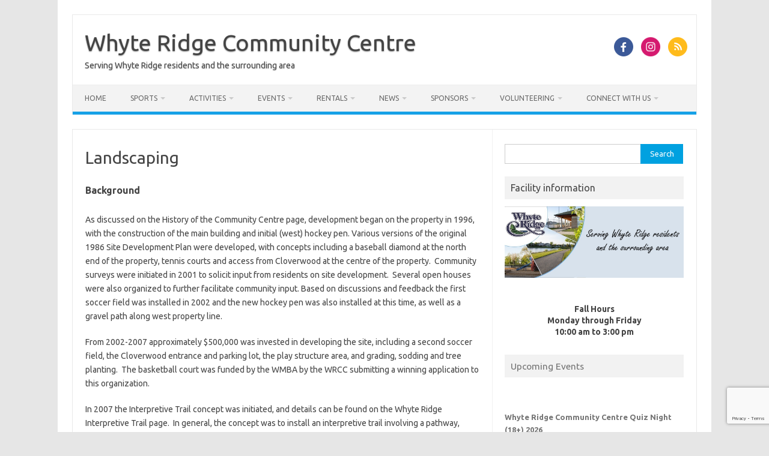

--- FILE ---
content_type: text/html; charset=UTF-8
request_url: https://whyteridge.ca/wrcc/site-development/landscaping/
body_size: 72145
content:
<!DOCTYPE html>
<!--[if IE 7]>
<html class="ie ie7" lang="en-CA">
<![endif]-->
<!--[if IE 8]>
<html class="ie ie8" lang="en-CA">
<![endif]-->
<!--[if !(IE 7) | !(IE 8)  ]><!-->
<html lang="en-CA">
<!--<![endif]-->
<head>
<meta charset="UTF-8">
<meta name="viewport" content="width=device-width, initial-scale=1">
<link rel="profile" href="http://gmpg.org/xfn/11">
<link rel="pingback" href="https://whyteridge.ca/xmlrpc.php" />
<!--[if lt IE 9]>
<script src="https://whyteridge.ca/wp-content/themes/iconic-one/js/html5.js" type="text/javascript"></script>
<![endif]-->
<title>Landscaping &#8211; Whyte Ridge Community Centre</title>
<meta name='robots' content='max-image-preview:large' />
	<style>img:is([sizes="auto" i], [sizes^="auto," i]) { contain-intrinsic-size: 3000px 1500px }</style>
	<link rel='dns-prefetch' href='//fonts.googleapis.com' />
<link rel="alternate" type="application/rss+xml" title="Whyte Ridge Community Centre &raquo; Feed" href="https://whyteridge.ca/feed/" />
<link rel="alternate" type="application/rss+xml" title="Whyte Ridge Community Centre &raquo; Comments Feed" href="https://whyteridge.ca/comments/feed/" />
<meta name="generator" content="Event Espresso Version 5.0.37.decaf" />
		<!-- This site uses the Google Analytics by MonsterInsights plugin v9.11.1 - Using Analytics tracking - https://www.monsterinsights.com/ -->
							<script src="//www.googletagmanager.com/gtag/js?id=G-85PE40M7PR"  data-cfasync="false" data-wpfc-render="false" type="text/javascript" async></script>
			<script data-cfasync="false" data-wpfc-render="false" type="text/javascript">
				var mi_version = '9.11.1';
				var mi_track_user = true;
				var mi_no_track_reason = '';
								var MonsterInsightsDefaultLocations = {"page_location":"https:\/\/whyteridge.ca\/wrcc\/site-development\/landscaping\/"};
								if ( typeof MonsterInsightsPrivacyGuardFilter === 'function' ) {
					var MonsterInsightsLocations = (typeof MonsterInsightsExcludeQuery === 'object') ? MonsterInsightsPrivacyGuardFilter( MonsterInsightsExcludeQuery ) : MonsterInsightsPrivacyGuardFilter( MonsterInsightsDefaultLocations );
				} else {
					var MonsterInsightsLocations = (typeof MonsterInsightsExcludeQuery === 'object') ? MonsterInsightsExcludeQuery : MonsterInsightsDefaultLocations;
				}

								var disableStrs = [
										'ga-disable-G-85PE40M7PR',
									];

				/* Function to detect opted out users */
				function __gtagTrackerIsOptedOut() {
					for (var index = 0; index < disableStrs.length; index++) {
						if (document.cookie.indexOf(disableStrs[index] + '=true') > -1) {
							return true;
						}
					}

					return false;
				}

				/* Disable tracking if the opt-out cookie exists. */
				if (__gtagTrackerIsOptedOut()) {
					for (var index = 0; index < disableStrs.length; index++) {
						window[disableStrs[index]] = true;
					}
				}

				/* Opt-out function */
				function __gtagTrackerOptout() {
					for (var index = 0; index < disableStrs.length; index++) {
						document.cookie = disableStrs[index] + '=true; expires=Thu, 31 Dec 2099 23:59:59 UTC; path=/';
						window[disableStrs[index]] = true;
					}
				}

				if ('undefined' === typeof gaOptout) {
					function gaOptout() {
						__gtagTrackerOptout();
					}
				}
								window.dataLayer = window.dataLayer || [];

				window.MonsterInsightsDualTracker = {
					helpers: {},
					trackers: {},
				};
				if (mi_track_user) {
					function __gtagDataLayer() {
						dataLayer.push(arguments);
					}

					function __gtagTracker(type, name, parameters) {
						if (!parameters) {
							parameters = {};
						}

						if (parameters.send_to) {
							__gtagDataLayer.apply(null, arguments);
							return;
						}

						if (type === 'event') {
														parameters.send_to = monsterinsights_frontend.v4_id;
							var hookName = name;
							if (typeof parameters['event_category'] !== 'undefined') {
								hookName = parameters['event_category'] + ':' + name;
							}

							if (typeof MonsterInsightsDualTracker.trackers[hookName] !== 'undefined') {
								MonsterInsightsDualTracker.trackers[hookName](parameters);
							} else {
								__gtagDataLayer('event', name, parameters);
							}
							
						} else {
							__gtagDataLayer.apply(null, arguments);
						}
					}

					__gtagTracker('js', new Date());
					__gtagTracker('set', {
						'developer_id.dZGIzZG': true,
											});
					if ( MonsterInsightsLocations.page_location ) {
						__gtagTracker('set', MonsterInsightsLocations);
					}
										__gtagTracker('config', 'G-85PE40M7PR', {"forceSSL":"true","link_attribution":"true"} );
										window.gtag = __gtagTracker;										(function () {
						/* https://developers.google.com/analytics/devguides/collection/analyticsjs/ */
						/* ga and __gaTracker compatibility shim. */
						var noopfn = function () {
							return null;
						};
						var newtracker = function () {
							return new Tracker();
						};
						var Tracker = function () {
							return null;
						};
						var p = Tracker.prototype;
						p.get = noopfn;
						p.set = noopfn;
						p.send = function () {
							var args = Array.prototype.slice.call(arguments);
							args.unshift('send');
							__gaTracker.apply(null, args);
						};
						var __gaTracker = function () {
							var len = arguments.length;
							if (len === 0) {
								return;
							}
							var f = arguments[len - 1];
							if (typeof f !== 'object' || f === null || typeof f.hitCallback !== 'function') {
								if ('send' === arguments[0]) {
									var hitConverted, hitObject = false, action;
									if ('event' === arguments[1]) {
										if ('undefined' !== typeof arguments[3]) {
											hitObject = {
												'eventAction': arguments[3],
												'eventCategory': arguments[2],
												'eventLabel': arguments[4],
												'value': arguments[5] ? arguments[5] : 1,
											}
										}
									}
									if ('pageview' === arguments[1]) {
										if ('undefined' !== typeof arguments[2]) {
											hitObject = {
												'eventAction': 'page_view',
												'page_path': arguments[2],
											}
										}
									}
									if (typeof arguments[2] === 'object') {
										hitObject = arguments[2];
									}
									if (typeof arguments[5] === 'object') {
										Object.assign(hitObject, arguments[5]);
									}
									if ('undefined' !== typeof arguments[1].hitType) {
										hitObject = arguments[1];
										if ('pageview' === hitObject.hitType) {
											hitObject.eventAction = 'page_view';
										}
									}
									if (hitObject) {
										action = 'timing' === arguments[1].hitType ? 'timing_complete' : hitObject.eventAction;
										hitConverted = mapArgs(hitObject);
										__gtagTracker('event', action, hitConverted);
									}
								}
								return;
							}

							function mapArgs(args) {
								var arg, hit = {};
								var gaMap = {
									'eventCategory': 'event_category',
									'eventAction': 'event_action',
									'eventLabel': 'event_label',
									'eventValue': 'event_value',
									'nonInteraction': 'non_interaction',
									'timingCategory': 'event_category',
									'timingVar': 'name',
									'timingValue': 'value',
									'timingLabel': 'event_label',
									'page': 'page_path',
									'location': 'page_location',
									'title': 'page_title',
									'referrer' : 'page_referrer',
								};
								for (arg in args) {
																		if (!(!args.hasOwnProperty(arg) || !gaMap.hasOwnProperty(arg))) {
										hit[gaMap[arg]] = args[arg];
									} else {
										hit[arg] = args[arg];
									}
								}
								return hit;
							}

							try {
								f.hitCallback();
							} catch (ex) {
							}
						};
						__gaTracker.create = newtracker;
						__gaTracker.getByName = newtracker;
						__gaTracker.getAll = function () {
							return [];
						};
						__gaTracker.remove = noopfn;
						__gaTracker.loaded = true;
						window['__gaTracker'] = __gaTracker;
					})();
									} else {
										console.log("");
					(function () {
						function __gtagTracker() {
							return null;
						}

						window['__gtagTracker'] = __gtagTracker;
						window['gtag'] = __gtagTracker;
					})();
									}
			</script>
							<!-- / Google Analytics by MonsterInsights -->
		<script type="text/javascript">
/* <![CDATA[ */
window._wpemojiSettings = {"baseUrl":"https:\/\/s.w.org\/images\/core\/emoji\/16.0.1\/72x72\/","ext":".png","svgUrl":"https:\/\/s.w.org\/images\/core\/emoji\/16.0.1\/svg\/","svgExt":".svg","source":{"concatemoji":"https:\/\/whyteridge.ca\/wp-includes\/js\/wp-emoji-release.min.js?ver=6.8.3"}};
/*! This file is auto-generated */
!function(s,n){var o,i,e;function c(e){try{var t={supportTests:e,timestamp:(new Date).valueOf()};sessionStorage.setItem(o,JSON.stringify(t))}catch(e){}}function p(e,t,n){e.clearRect(0,0,e.canvas.width,e.canvas.height),e.fillText(t,0,0);var t=new Uint32Array(e.getImageData(0,0,e.canvas.width,e.canvas.height).data),a=(e.clearRect(0,0,e.canvas.width,e.canvas.height),e.fillText(n,0,0),new Uint32Array(e.getImageData(0,0,e.canvas.width,e.canvas.height).data));return t.every(function(e,t){return e===a[t]})}function u(e,t){e.clearRect(0,0,e.canvas.width,e.canvas.height),e.fillText(t,0,0);for(var n=e.getImageData(16,16,1,1),a=0;a<n.data.length;a++)if(0!==n.data[a])return!1;return!0}function f(e,t,n,a){switch(t){case"flag":return n(e,"\ud83c\udff3\ufe0f\u200d\u26a7\ufe0f","\ud83c\udff3\ufe0f\u200b\u26a7\ufe0f")?!1:!n(e,"\ud83c\udde8\ud83c\uddf6","\ud83c\udde8\u200b\ud83c\uddf6")&&!n(e,"\ud83c\udff4\udb40\udc67\udb40\udc62\udb40\udc65\udb40\udc6e\udb40\udc67\udb40\udc7f","\ud83c\udff4\u200b\udb40\udc67\u200b\udb40\udc62\u200b\udb40\udc65\u200b\udb40\udc6e\u200b\udb40\udc67\u200b\udb40\udc7f");case"emoji":return!a(e,"\ud83e\udedf")}return!1}function g(e,t,n,a){var r="undefined"!=typeof WorkerGlobalScope&&self instanceof WorkerGlobalScope?new OffscreenCanvas(300,150):s.createElement("canvas"),o=r.getContext("2d",{willReadFrequently:!0}),i=(o.textBaseline="top",o.font="600 32px Arial",{});return e.forEach(function(e){i[e]=t(o,e,n,a)}),i}function t(e){var t=s.createElement("script");t.src=e,t.defer=!0,s.head.appendChild(t)}"undefined"!=typeof Promise&&(o="wpEmojiSettingsSupports",i=["flag","emoji"],n.supports={everything:!0,everythingExceptFlag:!0},e=new Promise(function(e){s.addEventListener("DOMContentLoaded",e,{once:!0})}),new Promise(function(t){var n=function(){try{var e=JSON.parse(sessionStorage.getItem(o));if("object"==typeof e&&"number"==typeof e.timestamp&&(new Date).valueOf()<e.timestamp+604800&&"object"==typeof e.supportTests)return e.supportTests}catch(e){}return null}();if(!n){if("undefined"!=typeof Worker&&"undefined"!=typeof OffscreenCanvas&&"undefined"!=typeof URL&&URL.createObjectURL&&"undefined"!=typeof Blob)try{var e="postMessage("+g.toString()+"("+[JSON.stringify(i),f.toString(),p.toString(),u.toString()].join(",")+"));",a=new Blob([e],{type:"text/javascript"}),r=new Worker(URL.createObjectURL(a),{name:"wpTestEmojiSupports"});return void(r.onmessage=function(e){c(n=e.data),r.terminate(),t(n)})}catch(e){}c(n=g(i,f,p,u))}t(n)}).then(function(e){for(var t in e)n.supports[t]=e[t],n.supports.everything=n.supports.everything&&n.supports[t],"flag"!==t&&(n.supports.everythingExceptFlag=n.supports.everythingExceptFlag&&n.supports[t]);n.supports.everythingExceptFlag=n.supports.everythingExceptFlag&&!n.supports.flag,n.DOMReady=!1,n.readyCallback=function(){n.DOMReady=!0}}).then(function(){return e}).then(function(){var e;n.supports.everything||(n.readyCallback(),(e=n.source||{}).concatemoji?t(e.concatemoji):e.wpemoji&&e.twemoji&&(t(e.twemoji),t(e.wpemoji)))}))}((window,document),window._wpemojiSettings);
/* ]]> */
</script>
<style id='wp-emoji-styles-inline-css' type='text/css'>

	img.wp-smiley, img.emoji {
		display: inline !important;
		border: none !important;
		box-shadow: none !important;
		height: 1em !important;
		width: 1em !important;
		margin: 0 0.07em !important;
		vertical-align: -0.1em !important;
		background: none !important;
		padding: 0 !important;
	}
</style>
<link rel='stylesheet' id='wp-block-library-css' href='https://whyteridge.ca/wp-includes/css/dist/block-library/style.min.css?ver=6.8.3' type='text/css' media='all' />
<style id='classic-theme-styles-inline-css' type='text/css'>
/*! This file is auto-generated */
.wp-block-button__link{color:#fff;background-color:#32373c;border-radius:9999px;box-shadow:none;text-decoration:none;padding:calc(.667em + 2px) calc(1.333em + 2px);font-size:1.125em}.wp-block-file__button{background:#32373c;color:#fff;text-decoration:none}
</style>
<style id='global-styles-inline-css' type='text/css'>
:root{--wp--preset--aspect-ratio--square: 1;--wp--preset--aspect-ratio--4-3: 4/3;--wp--preset--aspect-ratio--3-4: 3/4;--wp--preset--aspect-ratio--3-2: 3/2;--wp--preset--aspect-ratio--2-3: 2/3;--wp--preset--aspect-ratio--16-9: 16/9;--wp--preset--aspect-ratio--9-16: 9/16;--wp--preset--color--black: #000000;--wp--preset--color--cyan-bluish-gray: #abb8c3;--wp--preset--color--white: #ffffff;--wp--preset--color--pale-pink: #f78da7;--wp--preset--color--vivid-red: #cf2e2e;--wp--preset--color--luminous-vivid-orange: #ff6900;--wp--preset--color--luminous-vivid-amber: #fcb900;--wp--preset--color--light-green-cyan: #7bdcb5;--wp--preset--color--vivid-green-cyan: #00d084;--wp--preset--color--pale-cyan-blue: #8ed1fc;--wp--preset--color--vivid-cyan-blue: #0693e3;--wp--preset--color--vivid-purple: #9b51e0;--wp--preset--gradient--vivid-cyan-blue-to-vivid-purple: linear-gradient(135deg,rgba(6,147,227,1) 0%,rgb(155,81,224) 100%);--wp--preset--gradient--light-green-cyan-to-vivid-green-cyan: linear-gradient(135deg,rgb(122,220,180) 0%,rgb(0,208,130) 100%);--wp--preset--gradient--luminous-vivid-amber-to-luminous-vivid-orange: linear-gradient(135deg,rgba(252,185,0,1) 0%,rgba(255,105,0,1) 100%);--wp--preset--gradient--luminous-vivid-orange-to-vivid-red: linear-gradient(135deg,rgba(255,105,0,1) 0%,rgb(207,46,46) 100%);--wp--preset--gradient--very-light-gray-to-cyan-bluish-gray: linear-gradient(135deg,rgb(238,238,238) 0%,rgb(169,184,195) 100%);--wp--preset--gradient--cool-to-warm-spectrum: linear-gradient(135deg,rgb(74,234,220) 0%,rgb(151,120,209) 20%,rgb(207,42,186) 40%,rgb(238,44,130) 60%,rgb(251,105,98) 80%,rgb(254,248,76) 100%);--wp--preset--gradient--blush-light-purple: linear-gradient(135deg,rgb(255,206,236) 0%,rgb(152,150,240) 100%);--wp--preset--gradient--blush-bordeaux: linear-gradient(135deg,rgb(254,205,165) 0%,rgb(254,45,45) 50%,rgb(107,0,62) 100%);--wp--preset--gradient--luminous-dusk: linear-gradient(135deg,rgb(255,203,112) 0%,rgb(199,81,192) 50%,rgb(65,88,208) 100%);--wp--preset--gradient--pale-ocean: linear-gradient(135deg,rgb(255,245,203) 0%,rgb(182,227,212) 50%,rgb(51,167,181) 100%);--wp--preset--gradient--electric-grass: linear-gradient(135deg,rgb(202,248,128) 0%,rgb(113,206,126) 100%);--wp--preset--gradient--midnight: linear-gradient(135deg,rgb(2,3,129) 0%,rgb(40,116,252) 100%);--wp--preset--font-size--small: 13px;--wp--preset--font-size--medium: 20px;--wp--preset--font-size--large: 36px;--wp--preset--font-size--x-large: 42px;--wp--preset--spacing--20: 0.44rem;--wp--preset--spacing--30: 0.67rem;--wp--preset--spacing--40: 1rem;--wp--preset--spacing--50: 1.5rem;--wp--preset--spacing--60: 2.25rem;--wp--preset--spacing--70: 3.38rem;--wp--preset--spacing--80: 5.06rem;--wp--preset--shadow--natural: 6px 6px 9px rgba(0, 0, 0, 0.2);--wp--preset--shadow--deep: 12px 12px 50px rgba(0, 0, 0, 0.4);--wp--preset--shadow--sharp: 6px 6px 0px rgba(0, 0, 0, 0.2);--wp--preset--shadow--outlined: 6px 6px 0px -3px rgba(255, 255, 255, 1), 6px 6px rgba(0, 0, 0, 1);--wp--preset--shadow--crisp: 6px 6px 0px rgba(0, 0, 0, 1);}:where(.is-layout-flex){gap: 0.5em;}:where(.is-layout-grid){gap: 0.5em;}body .is-layout-flex{display: flex;}.is-layout-flex{flex-wrap: wrap;align-items: center;}.is-layout-flex > :is(*, div){margin: 0;}body .is-layout-grid{display: grid;}.is-layout-grid > :is(*, div){margin: 0;}:where(.wp-block-columns.is-layout-flex){gap: 2em;}:where(.wp-block-columns.is-layout-grid){gap: 2em;}:where(.wp-block-post-template.is-layout-flex){gap: 1.25em;}:where(.wp-block-post-template.is-layout-grid){gap: 1.25em;}.has-black-color{color: var(--wp--preset--color--black) !important;}.has-cyan-bluish-gray-color{color: var(--wp--preset--color--cyan-bluish-gray) !important;}.has-white-color{color: var(--wp--preset--color--white) !important;}.has-pale-pink-color{color: var(--wp--preset--color--pale-pink) !important;}.has-vivid-red-color{color: var(--wp--preset--color--vivid-red) !important;}.has-luminous-vivid-orange-color{color: var(--wp--preset--color--luminous-vivid-orange) !important;}.has-luminous-vivid-amber-color{color: var(--wp--preset--color--luminous-vivid-amber) !important;}.has-light-green-cyan-color{color: var(--wp--preset--color--light-green-cyan) !important;}.has-vivid-green-cyan-color{color: var(--wp--preset--color--vivid-green-cyan) !important;}.has-pale-cyan-blue-color{color: var(--wp--preset--color--pale-cyan-blue) !important;}.has-vivid-cyan-blue-color{color: var(--wp--preset--color--vivid-cyan-blue) !important;}.has-vivid-purple-color{color: var(--wp--preset--color--vivid-purple) !important;}.has-black-background-color{background-color: var(--wp--preset--color--black) !important;}.has-cyan-bluish-gray-background-color{background-color: var(--wp--preset--color--cyan-bluish-gray) !important;}.has-white-background-color{background-color: var(--wp--preset--color--white) !important;}.has-pale-pink-background-color{background-color: var(--wp--preset--color--pale-pink) !important;}.has-vivid-red-background-color{background-color: var(--wp--preset--color--vivid-red) !important;}.has-luminous-vivid-orange-background-color{background-color: var(--wp--preset--color--luminous-vivid-orange) !important;}.has-luminous-vivid-amber-background-color{background-color: var(--wp--preset--color--luminous-vivid-amber) !important;}.has-light-green-cyan-background-color{background-color: var(--wp--preset--color--light-green-cyan) !important;}.has-vivid-green-cyan-background-color{background-color: var(--wp--preset--color--vivid-green-cyan) !important;}.has-pale-cyan-blue-background-color{background-color: var(--wp--preset--color--pale-cyan-blue) !important;}.has-vivid-cyan-blue-background-color{background-color: var(--wp--preset--color--vivid-cyan-blue) !important;}.has-vivid-purple-background-color{background-color: var(--wp--preset--color--vivid-purple) !important;}.has-black-border-color{border-color: var(--wp--preset--color--black) !important;}.has-cyan-bluish-gray-border-color{border-color: var(--wp--preset--color--cyan-bluish-gray) !important;}.has-white-border-color{border-color: var(--wp--preset--color--white) !important;}.has-pale-pink-border-color{border-color: var(--wp--preset--color--pale-pink) !important;}.has-vivid-red-border-color{border-color: var(--wp--preset--color--vivid-red) !important;}.has-luminous-vivid-orange-border-color{border-color: var(--wp--preset--color--luminous-vivid-orange) !important;}.has-luminous-vivid-amber-border-color{border-color: var(--wp--preset--color--luminous-vivid-amber) !important;}.has-light-green-cyan-border-color{border-color: var(--wp--preset--color--light-green-cyan) !important;}.has-vivid-green-cyan-border-color{border-color: var(--wp--preset--color--vivid-green-cyan) !important;}.has-pale-cyan-blue-border-color{border-color: var(--wp--preset--color--pale-cyan-blue) !important;}.has-vivid-cyan-blue-border-color{border-color: var(--wp--preset--color--vivid-cyan-blue) !important;}.has-vivid-purple-border-color{border-color: var(--wp--preset--color--vivid-purple) !important;}.has-vivid-cyan-blue-to-vivid-purple-gradient-background{background: var(--wp--preset--gradient--vivid-cyan-blue-to-vivid-purple) !important;}.has-light-green-cyan-to-vivid-green-cyan-gradient-background{background: var(--wp--preset--gradient--light-green-cyan-to-vivid-green-cyan) !important;}.has-luminous-vivid-amber-to-luminous-vivid-orange-gradient-background{background: var(--wp--preset--gradient--luminous-vivid-amber-to-luminous-vivid-orange) !important;}.has-luminous-vivid-orange-to-vivid-red-gradient-background{background: var(--wp--preset--gradient--luminous-vivid-orange-to-vivid-red) !important;}.has-very-light-gray-to-cyan-bluish-gray-gradient-background{background: var(--wp--preset--gradient--very-light-gray-to-cyan-bluish-gray) !important;}.has-cool-to-warm-spectrum-gradient-background{background: var(--wp--preset--gradient--cool-to-warm-spectrum) !important;}.has-blush-light-purple-gradient-background{background: var(--wp--preset--gradient--blush-light-purple) !important;}.has-blush-bordeaux-gradient-background{background: var(--wp--preset--gradient--blush-bordeaux) !important;}.has-luminous-dusk-gradient-background{background: var(--wp--preset--gradient--luminous-dusk) !important;}.has-pale-ocean-gradient-background{background: var(--wp--preset--gradient--pale-ocean) !important;}.has-electric-grass-gradient-background{background: var(--wp--preset--gradient--electric-grass) !important;}.has-midnight-gradient-background{background: var(--wp--preset--gradient--midnight) !important;}.has-small-font-size{font-size: var(--wp--preset--font-size--small) !important;}.has-medium-font-size{font-size: var(--wp--preset--font-size--medium) !important;}.has-large-font-size{font-size: var(--wp--preset--font-size--large) !important;}.has-x-large-font-size{font-size: var(--wp--preset--font-size--x-large) !important;}
:where(.wp-block-post-template.is-layout-flex){gap: 1.25em;}:where(.wp-block-post-template.is-layout-grid){gap: 1.25em;}
:where(.wp-block-columns.is-layout-flex){gap: 2em;}:where(.wp-block-columns.is-layout-grid){gap: 2em;}
:root :where(.wp-block-pullquote){font-size: 1.5em;line-height: 1.6;}
</style>
<link rel='stylesheet' id='themonic-fonts-css' href='https://fonts.googleapis.com/css?family=Ubuntu%3A400%2C700&#038;subset=latin%2Clatin-ext' type='text/css' media='all' />
<link rel='stylesheet' id='themonic-style-css' href='https://whyteridge.ca/wp-content/themes/iconic-one/style.css?ver=2.4' type='text/css' media='all' />
<link rel='stylesheet' id='custom-style-css' href='https://whyteridge.ca/wp-content/themes/iconic-one/custom.css?ver=6.8.3' type='text/css' media='all' />
<!--[if lt IE 9]>
<link rel='stylesheet' id='themonic-ie-css' href='https://whyteridge.ca/wp-content/themes/iconic-one/css/ie.css?ver=20130305' type='text/css' media='all' />
<![endif]-->
<link rel='stylesheet' id='dashicons-css' href='https://whyteridge.ca/wp-includes/css/dashicons.min.css?ver=6.8.3' type='text/css' media='all' />
<link rel='stylesheet' id='espresso_default-css' href='https://whyteridge.ca/wp-content/plugins/event-espresso-decaf/core/templates/global_assets/css/espresso_default.css?ver=5.0.37.decaf' type='text/css' media='all' />
<script type="text/javascript" src="https://whyteridge.ca/wp-includes/js/jquery/jquery.min.js?ver=3.7.1" id="jquery-core-js"></script>
<script type="text/javascript" src="https://whyteridge.ca/wp-includes/js/jquery/jquery-migrate.min.js?ver=3.4.1" id="jquery-migrate-js"></script>
<script type="text/javascript" src="https://whyteridge.ca/wp-content/plugins/google-analytics-for-wordpress/assets/js/frontend-gtag.min.js?ver=9.11.1" id="monsterinsights-frontend-script-js" async="async" data-wp-strategy="async"></script>
<script data-cfasync="false" data-wpfc-render="false" type="text/javascript" id='monsterinsights-frontend-script-js-extra'>/* <![CDATA[ */
var monsterinsights_frontend = {"js_events_tracking":"true","download_extensions":"doc,pdf,ppt,zip,xls,docx,pptx,xlsx","inbound_paths":"[{\"path\":\"\\\/go\\\/\",\"label\":\"affiliate\"},{\"path\":\"\\\/recommend\\\/\",\"label\":\"affiliate\"}]","home_url":"https:\/\/whyteridge.ca","hash_tracking":"false","v4_id":"G-85PE40M7PR"};/* ]]> */
</script>
<link rel="https://api.w.org/" href="https://whyteridge.ca/wp-json/" /><link rel="alternate" title="JSON" type="application/json" href="https://whyteridge.ca/wp-json/wp/v2/pages/433" /><link rel="EditURI" type="application/rsd+xml" title="RSD" href="https://whyteridge.ca/xmlrpc.php?rsd" />
<meta name="generator" content="WordPress 6.8.3" />
<link rel="canonical" href="https://whyteridge.ca/wrcc/site-development/landscaping/" />
<link rel='shortlink' href='https://whyteridge.ca/?p=433' />
<link rel="alternate" title="oEmbed (JSON)" type="application/json+oembed" href="https://whyteridge.ca/wp-json/oembed/1.0/embed?url=https%3A%2F%2Fwhyteridge.ca%2Fwrcc%2Fsite-development%2Flandscaping%2F" />
<link rel="alternate" title="oEmbed (XML)" type="text/xml+oembed" href="https://whyteridge.ca/wp-json/oembed/1.0/embed?url=https%3A%2F%2Fwhyteridge.ca%2Fwrcc%2Fsite-development%2Flandscaping%2F&#038;format=xml" />
<link rel="icon" href="https://whyteridge.ca/wp-content/uploads/2021/12/cropped-Whyte-Ridge-logo-512x512-transparent-32x32.png" sizes="32x32" />
<link rel="icon" href="https://whyteridge.ca/wp-content/uploads/2021/12/cropped-Whyte-Ridge-logo-512x512-transparent-192x192.png" sizes="192x192" />
<link rel="apple-touch-icon" href="https://whyteridge.ca/wp-content/uploads/2021/12/cropped-Whyte-Ridge-logo-512x512-transparent-180x180.png" />
<meta name="msapplication-TileImage" content="https://whyteridge.ca/wp-content/uploads/2021/12/cropped-Whyte-Ridge-logo-512x512-transparent-270x270.png" />
</head>
<body class="wp-singular page-template-default page page-id-433 page-child parent-pageid-84 wp-theme-iconic-one custom-font-enabled">
<div id="page" class="site">
	<a class="skip-link screen-reader-text" href="#main" title="Skip to content">Skip to content</a>
	<header id="masthead" class="site-header" role="banner">
					<div class="io-title-description">
			<a href="https://whyteridge.ca/" title="Whyte Ridge Community Centre" rel="home">Whyte Ridge Community Centre</a>
				<br .../> 
								 <div class="site-description">Serving Whyte Ridge residents and the surrounding area</div>
						</div>
								<div class="socialmedia">
											<a href="https://www.facebook.com/WhyteRidge" target="_blank"><img src="https://whyteridge.ca/wp-content/themes/iconic-one/img/facebook.png" alt="Follow us on Facebook"/></a>
											<a href="https://www.instagram.com/whyte_ridge_cc/" rel="author" target="_blank"><img src="https://whyteridge.ca/wp-content/themes/iconic-one/img/instagram.png" alt="Follow us on Instagram"/></a>
												<a class="rss" href="http://whyteridge.ca/feed" target="_blank"><img src="https://whyteridge.ca/wp-content/themes/iconic-one/img/rss.png" alt="Follow us on rss"/></a>			
					</div>
					
		
		<nav id="site-navigation" class="themonic-nav" role="navigation">
		<button class="menu-toggle" aria-controls="menu-top" aria-expanded="false">Menu<label class="iomenu">
  <div class="iolines"></div>
  <div class="iolines"></div>
  <div class="iolines"></div>
</label></button>
			<ul id="menu-top" class="nav-menu"><li id="menu-item-5046" class="menu-item menu-item-type-custom menu-item-object-custom menu-item-home menu-item-5046"><a href="http://whyteridge.ca">Home</a></li>
<li id="menu-item-21" class="menu-item menu-item-type-post_type menu-item-object-page menu-item-has-children menu-item-21"><a href="https://whyteridge.ca/sports/">Sports</a>
<ul class="sub-menu">
	<li id="menu-item-1419" class="menu-item menu-item-type-post_type menu-item-object-page menu-item-1419"><a href="https://whyteridge.ca/sports/badminton/">Badminton</a></li>
	<li id="menu-item-8453" class="menu-item menu-item-type-post_type menu-item-object-page menu-item-8453"><a href="https://whyteridge.ca/sports/volleyball/">Volleyball Skill Development</a></li>
	<li id="menu-item-6141" class="menu-item menu-item-type-post_type menu-item-object-page menu-item-has-children menu-item-6141"><a href="https://whyteridge.ca/sports/soccer/">Soccer</a>
	<ul class="sub-menu">
		<li id="menu-item-9618" class="menu-item menu-item-type-post_type menu-item-object-page menu-item-9618"><a href="https://whyteridge.ca/sports/soccer/youth-indoor-soccer/">Youth Indoor Soccer</a></li>
		<li id="menu-item-10337" class="menu-item menu-item-type-post_type menu-item-object-page menu-item-10337"><a href="https://whyteridge.ca/sports/soccer/fall-soccer-camp/">Fall Soccer Camp</a></li>
		<li id="menu-item-6750" class="menu-item menu-item-type-post_type menu-item-object-page menu-item-has-children menu-item-6750"><a href="https://whyteridge.ca/sports/soccer/youth-outdoor-soccer/">Youth Outdoor Soccer</a>
		<ul class="sub-menu">
			<li id="menu-item-397" class="menu-item menu-item-type-post_type menu-item-object-page menu-item-397"><a href="https://whyteridge.ca/sports/soccer/youth-outdoor-soccer/rules-u9-u18/">Rules – U9-U18</a></li>
			<li id="menu-item-2275" class="menu-item menu-item-type-post_type menu-item-object-page menu-item-2275"><a href="https://whyteridge.ca/sports/soccer/fields/">Soccer Fields &#038; Scheduling</a></li>
		</ul>
</li>
		<li id="menu-item-763" class="menu-item menu-item-type-post_type menu-item-object-page menu-item-has-children menu-item-763"><a href="https://whyteridge.ca/sports/soccer/mini-soccer/">Mini Soccer</a>
		<ul class="sub-menu">
			<li id="menu-item-396" class="menu-item menu-item-type-post_type menu-item-object-page menu-item-396"><a href="https://whyteridge.ca/sports/soccer/mini-soccer/rules-mini-soccer/">Rules – mini-soccer</a></li>
		</ul>
</li>
		<li id="menu-item-398" class="menu-item menu-item-type-post_type menu-item-object-page menu-item-398"><a href="https://whyteridge.ca/sports/soccer/soccer-coaching/">Coaching Soccer</a></li>
		<li id="menu-item-8109" class="menu-item menu-item-type-post_type menu-item-object-page menu-item-8109"><a href="https://whyteridge.ca/sports/soccer/soccer-policies/">Whyte Ridge Soccer Policies</a></li>
		<li id="menu-item-395" class="menu-item menu-item-type-post_type menu-item-object-page menu-item-395"><a href="https://whyteridge.ca/sports/soccer/contacts/">Soccer Contacts</a></li>
		<li id="menu-item-139" class="menu-item menu-item-type-post_type menu-item-object-page menu-item-139"><a href="https://whyteridge.ca/wrcc/soccer-fields/">Soccer Fields</a></li>
		<li id="menu-item-9826" class="menu-item menu-item-type-post_type menu-item-object-page menu-item-9826"><a href="https://whyteridge.ca/sports/soccer/soccer-faq/">Soccer FAQ</a></li>
	</ul>
</li>
	<li id="menu-item-11822" class="menu-item menu-item-type-post_type menu-item-object-page menu-item-has-children menu-item-11822"><a href="https://whyteridge.ca/basketball/">Basketball</a>
	<ul class="sub-menu">
		<li id="menu-item-70" class="menu-item menu-item-type-post_type menu-item-object-page menu-item-70"><a href="https://whyteridge.ca/sports/basketball/">WMBA Basketball</a></li>
		<li id="menu-item-11823" class="menu-item menu-item-type-post_type menu-item-object-page menu-item-11823"><a href="https://whyteridge.ca/basketball-camp-for-girls/">Basketball Camp For Girls</a></li>
	</ul>
</li>
	<li id="menu-item-11487" class="menu-item menu-item-type-post_type menu-item-object-page menu-item-11487"><a href="https://whyteridge.ca/ultimate/">Ultimate</a></li>
	<li id="menu-item-68" class="menu-item menu-item-type-post_type menu-item-object-page menu-item-68"><a href="https://whyteridge.ca/sports/ringette/">Ringette</a></li>
</ul>
</li>
<li id="menu-item-20" class="menu-item menu-item-type-post_type menu-item-object-page menu-item-has-children menu-item-20"><a href="https://whyteridge.ca/activities/">Activities</a>
<ul class="sub-menu">
	<li id="menu-item-10543" class="menu-item menu-item-type-post_type menu-item-object-page menu-item-10543"><a href="https://whyteridge.ca/adult-day-programming/">Adult Day Programming</a></li>
	<li id="menu-item-149" class="menu-item menu-item-type-post_type menu-item-object-page menu-item-149"><a href="https://whyteridge.ca/activities/classes/">Fitness Classes</a></li>
	<li id="menu-item-151" class="menu-item menu-item-type-post_type menu-item-object-page menu-item-151"><a href="https://whyteridge.ca/activities/children/">Children &#038; Youth Programs</a></li>
	<li id="menu-item-152" class="menu-item menu-item-type-post_type menu-item-object-page menu-item-152"><a href="https://whyteridge.ca/activities/camps/">Summer Camps</a></li>
	<li id="menu-item-37" class="menu-item menu-item-type-post_type menu-item-object-page menu-item-37"><a href="https://whyteridge.ca/activities/skating-rinks/">Skating</a></li>
</ul>
</li>
<li id="menu-item-11071" class="menu-item menu-item-type-post_type menu-item-object-page menu-item-has-children menu-item-11071"><a href="https://whyteridge.ca/events/">Events</a>
<ul class="sub-menu">
	<li id="menu-item-11044" class="menu-item menu-item-type-post_type menu-item-object-page menu-item-11044"><a href="https://whyteridge.ca/register/">Register now</a></li>
	<li id="menu-item-94" class="menu-item menu-item-type-post_type menu-item-object-page menu-item-has-children menu-item-94"><a href="https://whyteridge.ca/calendar/">Calendar</a>
	<ul class="sub-menu">
		<li id="menu-item-11039" class="menu-item menu-item-type-taxonomy menu-item-object-category menu-item-11039"><a href="https://whyteridge.ca/category/events/">All events</a></li>
	</ul>
</li>
</ul>
</li>
<li id="menu-item-12214" class="menu-item menu-item-type-post_type menu-item-object-page menu-item-has-children menu-item-12214"><a href="https://whyteridge.ca/rentals/">Rentals</a>
<ul class="sub-menu">
	<li id="menu-item-39" class="menu-item menu-item-type-post_type menu-item-object-page menu-item-39"><a href="https://whyteridge.ca/wrcc/rentals/">Multi-Purpose Room</a></li>
	<li id="menu-item-12234" class="menu-item menu-item-type-post_type menu-item-object-page menu-item-12234"><a href="https://whyteridge.ca/outdoor-ice-rink/">Outdoor Ice Rink</a></li>
	<li id="menu-item-140" class="menu-item menu-item-type-post_type menu-item-object-page menu-item-140"><a href="https://whyteridge.ca/sports/basketball/basketball-courts/">Outdoor Basketball Court</a></li>
	<li id="menu-item-9" class="menu-item menu-item-type-post_type menu-item-object-page current-page-ancestor menu-item-9"><a href="https://whyteridge.ca/wrcc/">WRCC Facility</a></li>
</ul>
</li>
<li id="menu-item-254" class="menu-item menu-item-type-taxonomy menu-item-object-category menu-item-has-children menu-item-254"><a href="https://whyteridge.ca/category/news/">News</a>
<ul class="sub-menu">
	<li id="menu-item-12180" class="menu-item menu-item-type-custom menu-item-object-custom menu-item-12180"><a href="https://heyzine.com/flip-book/3201792a3d.html">The Ridge Newsletter</a></li>
	<li id="menu-item-5788" class="menu-item menu-item-type-custom menu-item-object-custom menu-item-5788"><a href="https://janicelukes.ca/your-neighbourhood/whyte-ridge/">Janice Lukes, Councillor</a></li>
	<li id="menu-item-11906" class="menu-item menu-item-type-custom menu-item-object-custom menu-item-11906"><a href="https://obbykhan.ca/">Obby Khan, MLA</a></li>
	<li id="menu-item-11917" class="menu-item menu-item-type-custom menu-item-object-custom menu-item-11917"><a href="https://bencarr.libparl.ca/">Ben Carr, MP</a></li>
</ul>
</li>
<li id="menu-item-6380" class="menu-item menu-item-type-post_type menu-item-object-page menu-item-has-children menu-item-6380"><a href="https://whyteridge.ca/sponsor/sponsors/">Sponsors</a>
<ul class="sub-menu">
	<li id="menu-item-6379" class="menu-item menu-item-type-post_type menu-item-object-page menu-item-6379"><a href="https://whyteridge.ca/sponsor/">Sponsor with Whyte Ridge</a></li>
</ul>
</li>
<li id="menu-item-90" class="menu-item menu-item-type-post_type menu-item-object-page menu-item-has-children menu-item-90"><a href="https://whyteridge.ca/volunteer/">Volunteering</a>
<ul class="sub-menu">
	<li id="menu-item-12195" class="menu-item menu-item-type-post_type menu-item-object-page menu-item-12195"><a href="https://whyteridge.ca/volunteer-sign-up/">Volunteer Sign-Up</a></li>
	<li id="menu-item-97" class="menu-item menu-item-type-post_type menu-item-object-page menu-item-97"><a href="https://whyteridge.ca/volunteer/board/">Board Of Directors</a></li>
	<li id="menu-item-2498" class="menu-item menu-item-type-post_type menu-item-object-page menu-item-2498"><a href="https://whyteridge.ca/volunteer/wrcc-director-jobs/">Director Positions</a></li>
	<li id="menu-item-2499" class="menu-item menu-item-type-post_type menu-item-object-page menu-item-2499"><a href="https://whyteridge.ca/volunteer/non-director-jobs/">Non-Director Positions</a></li>
</ul>
</li>
<li id="menu-item-12242" class="menu-item menu-item-type-post_type menu-item-object-page menu-item-has-children menu-item-12242"><a href="https://whyteridge.ca/connect-with-us/">Connect With Us</a>
<ul class="sub-menu">
	<li id="menu-item-278" class="menu-item menu-item-type-post_type menu-item-object-page menu-item-278"><a href="https://whyteridge.ca/contact-us/">Contact Us</a></li>
	<li id="menu-item-749" class="menu-item menu-item-type-post_type menu-item-object-page menu-item-749"><a href="https://whyteridge.ca/follow-us/">Follow</a></li>
	<li id="menu-item-446" class="menu-item menu-item-type-post_type menu-item-object-page menu-item-446"><a href="https://whyteridge.ca/feedback/">Feedback</a></li>
</ul>
</li>
</ul>		</nav><!-- #site-navigation -->
		<div class="clear"></div>
	</header><!-- #masthead -->
<div id="main" class="wrapper">
	<div id="primary" class="site-content">
		<div id="content" role="main">

							
	<article id="post-433" class="post-433 page type-page status-publish hentry">
		<header class="entry-header">
			<h1 class="entry-title">Landscaping</h1>
		</header>

		<div class="entry-content">
			<h3>Background</h3>
<p>As discussed on the History of the Community Centre page, development began on the property in 1996, with the construction of the main building and initial (west) hockey pen. Various versions of the original 1986 Site Development Plan were developed, with concepts including a baseball diamond at the north end of the property, tennis courts and access from Cloverwood at the centre of the property.  Community surveys were initiated in 2001 to solicit input from residents on site development.  Several open houses were also organized to further facilitate community input. Based on discussions and feedback the first soccer field was installed in 2002 and the new hockey pen was also installed at this time, as well as a gravel path along west property line.</p>
<p>From 2002-2007 approximately $500,000 was invested in developing the site, including a second soccer field, the Cloverwood entrance and parking lot, the play structure area, and grading, sodding and tree planting.  The basketball court was funded by the WMBA by the WRCC submitting a winning application to this organization.</p>
<p>In 2007 the Interpretive Trail concept was initiated, and details can be found on the Whyte Ridge Interpretive Trail page.  In general, the concept was to install an interpretive trail involving a pathway, native prairie plantings and interpretive signage. In 2009 and 2010 the initial phase of the plan was implemented, involving a pathway and seeding with native prairie.  In addition, a &#8220;butterfly garden&#8221; was established at the south entrance to the path.  Unfortunately the butterfly garden became overgrown with weeds and the second phase of the interpretive trail was not completed.<b></b></p>
<h3>Recent Developments</h3>
<p>The most recent phase of the landscaping plan was initiated in 2014 and consisted of the following elements:</p>
<ul>
<li>Installing new native trees;</li>
<li>Installing new native shrubs/saplings;</li>
<li>Establishing a new &#8220;butterfly garden&#8221; and repairing the weed-filled bed near Fleetwood;</li>
<li>Establishing a new area of native prairie grasses and maintaining the existing prairie area;</li>
<li>Tidying up the existing limestone pathway and constructing an extension to the new butterfly garden;</li>
<li>Creating a resting spot on the pathway where we&#8217;ll install some interpretive signs; and</li>
<li>Installing new benches.</li>
</ul>
<h4 align="left">Installing Native Trees</h4>
<p>In 2014 the City installed 16 new trees and removed and replaced some trees that had died from the previous phase of the project.  Most of the new trees installed by the City were elm trees.  Elm trees have historic value and Winnipeg reportedly has one of the largest populations of American elm trees in North America &#8211; primarily due to several decades of effort to control the spread of Dutch elm disease.  Many of the older streets in Winnipeg are lined with elm trees.  While the intent at the Community Centre is to use native species, in this case the City advised that &#8220;discovery elm&#8221; would be used rather than American elm.  Discovery elm is a non-native hybrid of American elm, resistant to Dutch elm disease.  Hopefully this compromise is acceptable and over the years the trees, lined up along the west pathway,  will grow to an impressive 20 m high with a 10-20 m spread and be reminiscent of this historic relationship between the elm and Winnipeg&#8217;s streets.</p>
<div id="attachment_1622" style="width: 730px" class="wp-caption aligncenter"><a href="http://whyteridge.ca/wp-content/uploads/2015/12/SDC12357.jpg"><img fetchpriority="high" decoding="async" aria-describedby="caption-attachment-1622" class="size-large wp-image-1622" src="http://whyteridge.ca/wp-content/uploads/2015/12/SDC12357-1024x769.jpg" alt="Installing trees" width="720" height="541" srcset="https://whyteridge.ca/wp-content/uploads/2015/12/SDC12357-1024x769.jpg 1024w, https://whyteridge.ca/wp-content/uploads/2015/12/SDC12357-300x225.jpg 300w, https://whyteridge.ca/wp-content/uploads/2015/12/SDC12357-768x577.jpg 768w, https://whyteridge.ca/wp-content/uploads/2015/12/SDC12357.jpg 1619w" sizes="(max-width: 720px) 100vw, 720px" /></a><p id="caption-attachment-1622" class="wp-caption-text">Installing trees</p></div>
<p align="left">Based on advice by the City of Winnipeg Forestry Technical Services the following native species were installed: skyfast cottonwood, American basswood, bur oak, white spruce, silver cloud maple, Lord Selkirk sugar maple, and fallgold black ash. Locations included the following:</p>
<ul>
<li>6-7 trees on the west side of property along Cloverwood fence line – extending the new trees currently being installed by the City (elm species);</li>
<li>2-3 trees on the east side of property – at the centre line of north soccer field;</li>
<li>3 trees on the NE corner of property;</li>
<li>2-3 trees to the north-centre of the property &#8211; eventually screening the To-le-do building;</li>
<li>2-3 trees on the NW corner of property; and</li>
<li>3 trees to the west of the west hockey pen.</li>
</ul>
<h4>Installing Native Shrubs/Saplings</h4>
<p>The City of Winnipeg agreed to supply 150 shrubs/saplings consisting of the following native species: Manitoba maple, green ash, bur oak, chokecherry, pincherry, buffaloberry, dogwood, snowberry. These were installed in areas immediately surrounding the trees as natural understorey, in an effort to naturalize the perimeter areas of the property.  The WRCC intends on requesting more saplings from the City in 2019 to further naturalize the north end of the property.</p>
<div id="attachment_1623" style="width: 730px" class="wp-caption aligncenter"><a href="http://whyteridge.ca/wp-content/uploads/2015/12/SDC12344.jpg"><img decoding="async" aria-describedby="caption-attachment-1623" class="size-large wp-image-1623" src="http://whyteridge.ca/wp-content/uploads/2015/12/SDC12344-1024x768.jpg" alt="Installing shrubs" width="720" height="540" srcset="https://whyteridge.ca/wp-content/uploads/2015/12/SDC12344-1024x768.jpg 1024w, https://whyteridge.ca/wp-content/uploads/2015/12/SDC12344-300x225.jpg 300w, https://whyteridge.ca/wp-content/uploads/2015/12/SDC12344-768x576.jpg 768w" sizes="(max-width: 720px) 100vw, 720px" /></a><p id="caption-attachment-1623" class="wp-caption-text">Installing shrubs</p></div>
<h4>Establishing New Butterfly Garden</h4>
<p align="left">The Site Development Master plan included  the establishment of a feature &#8220;butterfly garden&#8221; located in the centre of the property.  The location provides a sheltered spot that should protect butterflies from the wind.  The plan involved installing plants such milkweed species, Canadian goldenrod, black-eyed susan, common yarrow, phlox, asters, coneflowers, blazingstar, sage, stonecrop, lilacs and joe-pye weed to attract butterflies and provide food and habitat.</p>
<h4 align="left">Establishing an Area of Native Prairie Grasses</h4>
<p align="left">As indicated, from 2008-2009 an initial phase of native prairie grasses was installed, from the south east end of the property along the east fence line. The initial year was used to prepare the site and included active weed control to make sure that the site did not become infested with perennial weeds, and erosion control with temporary cover-crop. This was continued in the second year, which also included initial seeding of native grasses.</p>
<p align="left">Based on a spring 2014 site inspection by the City Naturalist it appeared that the native grass installation was successful and the grasses were still present.  The next phase involved extending the area of prairie grasses further north, along the eastern side of the property, in another two-year program.  In the fall of 2014 the new area to the north (from the east fence line to centre line of north soccer field) was roto-tilled and the soil was amended with peat, and then seeded in the spring of 2015.</p>
<p align="left">In 2019 the plan is to complete a final phase of prairie installation, surrounding the path connecting the east side of the property to the butterfly garden.</p>
<h4 align="left">Constructing Pathway Extensions</h4>
<p align="left">The extensions and areas are primarily associated with the new butterfly garden and consist of a segment extending south from the trail bisecting the centre of the property, passing between the two beds proposed for this location.  In addition, all of the existing pathways were updated by treating the overgrowing vegetation and adding a layer of crushed limestone.  The plan also involved widening of the path at about the mid-point of the property to create the resting spot/node for one of the benches and interpretive signage.  Details are discussed on the Interpretive Trail page.</p>
<h4 align="left">Installing Benches</h4>
<p align="left">One bench would be installed around the central node on the property on the east side as the trail turns to the northwest from the east fence line, and another bench was installed at the new butterfly garden.</p>
<p>Nick Barnes<br />
Site Development Director</p>
<hr />
<div id="attachment_1333" style="width: 730px" class="wp-caption aligncenter"><a href="http://whyteridge.ca/wp-content/uploads/2015/12/Trail-SDC12382-1.jpg"><img decoding="async" aria-describedby="caption-attachment-1333" class="wp-image-1333 size-large" src="http://whyteridge.ca/wp-content/uploads/2015/12/Trail-SDC12382-1-1024x682.jpg" width="720" height="480" srcset="https://whyteridge.ca/wp-content/uploads/2015/12/Trail-SDC12382-1-1024x682.jpg 1024w, https://whyteridge.ca/wp-content/uploads/2015/12/Trail-SDC12382-1-300x200.jpg 300w, https://whyteridge.ca/wp-content/uploads/2015/12/Trail-SDC12382-1-768x511.jpg 768w" sizes="(max-width: 720px) 100vw, 720px" /></a><p id="caption-attachment-1333" class="wp-caption-text">Kelly Liebzeit getting attendees to visualize a native garden</p></div>
<h4><b>Other Community Centre Development Options</b></h4>
<p>The Board is open to any suggestions for improving the Community Centre facility. If you have ideas please submit a comment under the Contact Us page.</p>
<h4><b>Fundraising</b></h4>
<p>While we don&#8217;t currently have a Fundraising Director (hint, hint), based on research there are at lease 21 possible grant sources, including 15 for landscaping, three for programming and three for capital projects.  Other sources could involve a Community fundraising campaign (as has been done in the past) and searches for private investment sources.</p>
<p>Prior to applying for funding there is a need to identify/list and prioritize projects first and the Board makes an effort to involve transparency and communication with Community Members who in effect have provided the funding and will benefit from any investment.  This involves the use of the website, Spirit newsletter, and Community meetings/workshops.  Please stay tuned for more information, and we look forward to any assistance you can provide.<b></b></p>
<p>Nick Barnes<br />
Site Development Director</p>
					</div><!-- .entry-content -->
		<footer class="entry-meta">
					</footer><!-- .entry-meta -->
	</article><!-- #post -->
				
<div id="comments" class="comments-area">

	
	
	
</div><!-- #comments .comments-area -->			
		</div><!-- #content -->
	</div><!-- #primary -->


			<div id="secondary" class="widget-area" role="complementary">
			<aside id="search-9" class="widget widget_search"><form role="search" method="get" id="searchform" class="searchform" action="https://whyteridge.ca/">
				<div>
					<label class="screen-reader-text" for="s">Search for:</label>
					<input type="text" value="" name="s" id="s" />
					<input type="submit" id="searchsubmit" value="Search" />
				</div>
			</form></aside><aside id="media_image-3" class="widget widget_media_image"><p class="widget-title">Facility information</p><a href="https://whyteridge.ca/wrcc/"><img width="1000" height="400" src="https://whyteridge.ca/wp-content/uploads/2024/11/WRCC-graphic_1000x4001.jpg" class="image wp-image-10816  attachment-full size-full" alt="" style="max-width: 100%; height: auto;" title="Facility information" decoding="async" loading="lazy" srcset="https://whyteridge.ca/wp-content/uploads/2024/11/WRCC-graphic_1000x4001.jpg 1000w, https://whyteridge.ca/wp-content/uploads/2024/11/WRCC-graphic_1000x4001-300x120.jpg 300w, https://whyteridge.ca/wp-content/uploads/2024/11/WRCC-graphic_1000x4001-768x307.jpg 768w, https://whyteridge.ca/wp-content/uploads/2024/11/WRCC-graphic_1000x4001-660x264.jpg 660w" sizes="auto, (max-width: 1000px) 100vw, 1000px" /></a></aside><aside id="block-7" class="widget widget_block">
<blockquote class="wp-block-quote is-layout-flow wp-block-quote-is-layout-flow">
<p class="has-text-align-center"><strong>Fall Hours<br>Monday through Friday<br>10:00 am to 3:00 pm</strong></p>
</blockquote>
</aside><aside id="ee-upcoming-events-widget-5" class="widget widget_ee-upcoming-events-widget"><p class="widget-title"><a href="https://whyteridge.ca/events/">Upcoming Events</a></p>
            <ul class="ee-upcoming-events-widget-ul">
                
                <li id="ee-upcoming-events-widget-li-12062" class="ee-upcoming-events-widget-li">
                    <h5 class="ee-upcoming-events-widget-title-h5">
                        <a class="ee-widget-event-name-a two-line" href="https://whyteridge.ca/events/whyte-ridge-community-centre-quiz-night-18-2026/">
                            Whyte Ridge Community Centre Quiz Night (18+) 2026
                        </a>
                    </h5>
                    
                <div class="ee-upcoming-events-widget-img-dv">
                    <a class="ee-upcoming-events-widget-img" href="https://whyteridge.ca/events/whyte-ridge-community-centre-quiz-night-18-2026/">
                        <img width="232" height="300" src="https://whyteridge.ca/wp-content/uploads/2025/11/Quiz-Night-2026.jpg" class="attachment-medium size-medium wp-post-image" alt="Quiz Night 2026" loading="lazy" />
                    </a>
                </div><ul id="ee-event-datetimes-ul-433" class="ee-event-datetimes-ul ee-event-datetimes-ul--small">
                    <li id="ee-event-datetimes-li-523" class="ee-event-datetimes-li ee-event-datetimes-li-DTU">
                        
                        <span class="ee-event-datetimes-li-daterange">
							<span class="dashicons dashicons-calendar"></span>&nbsp;2026-01-31
						</span>
                        <br />
                        <span class="ee-event-datetimes-li-timerange">
							<span class="dashicons dashicons-clock"></span>&nbsp;19:00 - 22:00
						</span>
                        <form id="download-iCal-frm-523" class="download-iCal-frm" action="https://whyteridge.ca?ee=download_ics_file&amp;ics_id=523" method="post"><input type="submit" class="ee-ical-sbmt" value="&#xf145;" title="Add to iCal Calendar" /></form>
                    </li></ul><p style="margin-top: .5em">Trivia! Music! Prizes! Cash Bar! Saturday, January 31, 2026 Will reigning champs, The Straight Eh’s, repeat their quiz night victory? Join us for an interactive&hellip;</p>
                </li>
                <li id="ee-upcoming-events-widget-li-12076" class="ee-upcoming-events-widget-li">
                    <h5 class="ee-upcoming-events-widget-title-h5">
                        <a class="ee-widget-event-name-a two-line" href="https://whyteridge.ca/events/whyte-ridge-community-centre-wine-tasting-18-2026/">
                            Whyte Ridge Community Centre Wine Tasting (18+) 2026
                        </a>
                    </h5>
                    
                <div class="ee-upcoming-events-widget-img-dv">
                    <a class="ee-upcoming-events-widget-img" href="https://whyteridge.ca/events/whyte-ridge-community-centre-wine-tasting-18-2026/">
                        <img width="300" height="300" src="https://whyteridge.ca/wp-content/uploads/2025/11/Wine-Tasting-Feb28-2026.png" class="attachment-medium size-medium wp-post-image" alt="Wine Tasting 2026" loading="lazy" />
                    </a>
                </div><ul id="ee-event-datetimes-ul-433" class="ee-event-datetimes-ul ee-event-datetimes-ul--small">
                    <li id="ee-event-datetimes-li-524" class="ee-event-datetimes-li ee-event-datetimes-li-DTU">
                        
                        <span class="ee-event-datetimes-li-daterange">
							<span class="dashicons dashicons-calendar"></span>&nbsp;2026-02-28
						</span>
                        <br />
                        <span class="ee-event-datetimes-li-timerange">
							<span class="dashicons dashicons-clock"></span>&nbsp;19:00 - 22:00
						</span>
                        <form id="download-iCal-frm-524" class="download-iCal-frm" action="https://whyteridge.ca?ee=download_ics_file&amp;ics_id=524" method="post"><input type="submit" class="ee-ical-sbmt" value="&#xf145;" title="Add to iCal Calendar" /></form>
                    </li></ul><p style="margin-top: .5em">Wines From Around The World presented by Calabria Market and Fine Wines Sip, Savor, Support:  Wine Tasting Event for Our Community Centre Join us for&hellip;</p>
                </li>
            </ul></aside>      <aside id="mailpoet_form-8" class="widget widget_mailpoet_form">
  
      <p class="widget-title">Subscribe to Our Newsletter</p>
  
  <div class="
    mailpoet_form_popup_overlay
      "></div>
  <div
    id="mailpoet_form_2"
    class="
      mailpoet_form
      mailpoet_form_widget
      mailpoet_form_position_
      mailpoet_form_animation_
    "
      >

    <style type="text/css">
     #mailpoet_form_2 .mailpoet_form {  }
#mailpoet_form_2 form { margin-bottom: 0; }
#mailpoet_form_2 p.mailpoet_form_paragraph { margin-bottom: 10px; }
#mailpoet_form_2 .mailpoet_column_with_background { padding: 10px; }
#mailpoet_form_2 .mailpoet_form_column:not(:first-child) { margin-left: 20px; }
#mailpoet_form_2 .mailpoet_paragraph { line-height: 20px; margin-bottom: 20px; }
#mailpoet_form_2 .mailpoet_segment_label, #mailpoet_form_2 .mailpoet_text_label, #mailpoet_form_2 .mailpoet_textarea_label, #mailpoet_form_2 .mailpoet_select_label, #mailpoet_form_2 .mailpoet_radio_label, #mailpoet_form_2 .mailpoet_checkbox_label, #mailpoet_form_2 .mailpoet_list_label, #mailpoet_form_2 .mailpoet_date_label { display: block; font-weight: normal; }
#mailpoet_form_2 .mailpoet_text, #mailpoet_form_2 .mailpoet_textarea, #mailpoet_form_2 .mailpoet_select, #mailpoet_form_2 .mailpoet_date_month, #mailpoet_form_2 .mailpoet_date_day, #mailpoet_form_2 .mailpoet_date_year, #mailpoet_form_2 .mailpoet_date { display: block; }
#mailpoet_form_2 .mailpoet_text, #mailpoet_form_2 .mailpoet_textarea { width: 200px; }
#mailpoet_form_2 .mailpoet_checkbox {  }
#mailpoet_form_2 .mailpoet_submit {  }
#mailpoet_form_2 .mailpoet_divider {  }
#mailpoet_form_2 .mailpoet_message {  }
#mailpoet_form_2 .mailpoet_form_loading { width: 30px; text-align: center; line-height: normal; }
#mailpoet_form_2 .mailpoet_form_loading > span { width: 5px; height: 5px; background-color: #5b5b5b; }
#mailpoet_form_2 h2.mailpoet-heading { margin: 0 0 20px 0; }
#mailpoet_form_2 h1.mailpoet-heading { margin: 0 0 10px; }#mailpoet_form_2{border-radius: 25px;text-align: center;}#mailpoet_form_2 form.mailpoet_form {padding: 30px;}#mailpoet_form_2{width: 100%;}#mailpoet_form_2 .mailpoet_message {margin: 0; padding: 0 20px;}
        #mailpoet_form_2 .mailpoet_validate_success {color: #00d084}
        #mailpoet_form_2 input.parsley-success {color: #00d084}
        #mailpoet_form_2 select.parsley-success {color: #00d084}
        #mailpoet_form_2 textarea.parsley-success {color: #00d084}
      
        #mailpoet_form_2 .mailpoet_validate_error {color: #cf2e2e}
        #mailpoet_form_2 input.parsley-error {color: #cf2e2e}
        #mailpoet_form_2 select.parsley-error {color: #cf2e2e}
        #mailpoet_form_2 textarea.textarea.parsley-error {color: #cf2e2e}
        #mailpoet_form_2 .parsley-errors-list {color: #cf2e2e}
        #mailpoet_form_2 .parsley-required {color: #cf2e2e}
        #mailpoet_form_2 .parsley-custom-error-message {color: #cf2e2e}
      #mailpoet_form_2 .mailpoet_paragraph.last {margin-bottom: 0} @media (max-width: 500px) {#mailpoet_form_2 {background-image: none;}} @media (min-width: 500px) {#mailpoet_form_2 .last .mailpoet_paragraph:last-child {margin-bottom: 0}}  @media (max-width: 500px) {#mailpoet_form_2 .mailpoet_form_column:last-child .mailpoet_paragraph:last-child {margin-bottom: 0}} 
    </style>

    <form
      target="_self"
      method="post"
      action="https://whyteridge.ca/wp-admin/admin-post.php?action=mailpoet_subscription_form"
      class="mailpoet_form mailpoet_form_form mailpoet_form_widget"
      novalidate
      data-delay=""
      data-exit-intent-enabled=""
      data-font-family=""
      data-cookie-expiration-time=""
    >
      <input type="hidden" name="data[form_id]" value="2" />
      <input type="hidden" name="token" value="d497a4f2b0" />
      <input type="hidden" name="api_version" value="v1" />
      <input type="hidden" name="endpoint" value="subscribers" />
      <input type="hidden" name="mailpoet_method" value="subscribe" />

      <label class="mailpoet_hp_email_label" style="display: none !important;">Please leave this field empty<input type="email" name="data[email]"/></label><div class="mailpoet_form_image"><figure class="size-large aligncenter"><img src="https://ps.w.org/mailpoet/assets/form-templates/template-4/mailbox@3x.png" alt width=189 height=180 style="width: 189px;height: 180px"></figure></div>
<div class='mailpoet_spacer' style='height: 1px;'></div>
<h2 class="mailpoet-heading  mailpoet-has-font-size" style="text-align: center; color: #0081ff; font-size: 20px; line-height: 1.5"><strong>Sign up to receive awesome content in your inbox, every month.</strong></h2>
<div class='mailpoet_spacer' style='height: 1px;'></div>
<div class="mailpoet_paragraph "><input type="email" autocomplete="email" class="mailpoet_text" id="form_email_2" name="data[form_field_ZGQ2NmMzN2U0MWE2X2VtYWls]" title="Email Address" value="" style="width:100%;box-sizing:border-box;background-color:#f1f1f1;border-style:solid;border-radius:40px !important;border-width:0px;border-color:#313131;padding:15px;margin: 0 auto;font-family:&#039;Montserrat&#039;;font-size:16px;line-height:1.5;height:auto;" data-automation-id="form_email"  placeholder="Email Address *" aria-label="Email Address *" data-parsley-errors-container=".mailpoet_error_muhek" data-parsley-required="true" required aria-required="true" data-parsley-minlength="6" data-parsley-maxlength="150" data-parsley-type-message="This value should be a valid email." data-parsley-required-message="This field is required."/><span class="mailpoet_error_muhek"></span></div>
<div class="mailpoet_recaptcha" data-sitekey="6LdbBncrAAAAANFgg4iQ6At_a44w9IcVeLcIWwoQ" data-size="invisible">
      <div class="mailpoet_recaptcha_container"></div>
      <noscript>
        <div>
          <div class="mailpoet_recaptcha_noscript_container">
            <div>
              <iframe src="https://www.google.com/recaptcha/api/fallback?k=6LdbBncrAAAAANFgg4iQ6At_a44w9IcVeLcIWwoQ" frameborder="0" scrolling="no">
              </iframe>
            </div>
          </div>
          <div class="mailpoet_recaptcha_noscript_input">
            <textarea id="g-recaptcha-response" name="data[recaptcha]" class="g-recaptcha-response">
            </textarea>
          </div>
        </div>
      </noscript>
      <input class="mailpoet_recaptcha_field" type="hidden" name="recaptchaWidgetId">
    </div><div class="mailpoet_paragraph "><input type="submit" class="mailpoet_submit" value="Let’s keep in touch" data-automation-id="subscribe-submit-button" data-font-family='Montserrat' style="width:100%;box-sizing:border-box;background-color:#0081ff;border-style:solid;border-radius:40px !important;border-width:0px;border-color:#313131;padding:15px;margin: 0 auto;font-family:&#039;Montserrat&#039;;font-size:20px;line-height:1.5;height:auto;color:#ffffff;font-weight:bold;" /><span class="mailpoet_form_loading"><span class="mailpoet_bounce1"></span><span class="mailpoet_bounce2"></span><span class="mailpoet_bounce3"></span></span></div>
<p class="mailpoet_form_paragraph  mailpoet-has-font-size" style="text-align: center; font-size: 13px; line-height: 1.5"><em>We don’t spam! You can always opt out.</em></p>

      <div class="mailpoet_message">
        <p class="mailpoet_validate_success"
                style="display:none;"
                >Check your inbox or spam folder to confirm your subscription.
        </p>
        <p class="mailpoet_validate_error"
                style="display:none;"
                >        </p>
      </div>
    </form>

      </div>

      </aside>
  
		<aside id="recent-posts-11" class="widget widget_recent_entries">
		<p class="widget-title">Recent Posts</p>
		<ul>
											<li>
					<a href="https://whyteridge.ca/2026/01/07/our-winter-carnival-is-this-sunday/">Our Winter Carnival Is This Sunday!</a>
											<span class="post-date">2026-01-07</span>
									</li>
											<li>
					<a href="https://whyteridge.ca/2026/01/06/west-rink-reserved/">West Rink Reserved</a>
											<span class="post-date">2026-01-06</span>
									</li>
											<li>
					<a href="https://whyteridge.ca/2025/12/19/the-ridge-newsletter-is-available/">The Ridge Newsletter Is Available!</a>
											<span class="post-date">2025-12-19</span>
									</li>
											<li>
					<a href="https://whyteridge.ca/2025/12/09/call-out-winter-carnival-volunteers/">CALL OUT &#8211; Winter Carnival Volunteers</a>
											<span class="post-date">2025-12-09</span>
									</li>
											<li>
					<a href="https://whyteridge.ca/2025/12/01/winter-carnival-2026/">Winter Carnival 2026</a>
											<span class="post-date">2025-12-01</span>
									</li>
											<li>
					<a href="https://whyteridge.ca/2025/11/25/wrcc-wine-tasting-is-back-for-2026/">WRCC Wine Tasting Is Back For 2026!</a>
											<span class="post-date">2025-11-25</span>
									</li>
											<li>
					<a href="https://whyteridge.ca/2025/11/24/quiz-night-is-back-for-2026/">Quiz Night Is Back For 2026!</a>
											<span class="post-date">2025-11-24</span>
									</li>
											<li>
					<a href="https://whyteridge.ca/2025/11/16/building-the-next-generation-of-players-the-whyte-ridge-way/">Building the Next Generation of Players — The Whyte Ridge Way</a>
											<span class="post-date">2025-11-16</span>
									</li>
											<li>
					<a href="https://whyteridge.ca/2025/11/11/winter-programming-is-here/">Winter Programming is Here!</a>
											<span class="post-date">2025-11-11</span>
									</li>
											<li>
					<a href="https://whyteridge.ca/2025/11/05/we-are-hiring-winter-facilities-attendant/">We Are Hiring &#8211; Winter Facilities Attendant</a>
											<span class="post-date">2025-11-05</span>
									</li>
					</ul>

		</aside><aside id="block-4" class="widget widget_block widget_text">
<p></p>
</aside><aside id="media_image-5" class="widget widget_media_image"><p class="widget-title">Whyte Ridge Soccer</p><a href="https://whyteridge.ca/soccer/"><img width="600" height="400" src="https://whyteridge.ca/wp-content/uploads/2017/10/WR_soccer_logo_website-small-wide.png" class="image wp-image-3284  attachment-full size-full" alt="Whyte Ridge Soccer" style="max-width: 100%; height: auto;" title="Whyte Ridge Soccer" decoding="async" loading="lazy" srcset="https://whyteridge.ca/wp-content/uploads/2017/10/WR_soccer_logo_website-small-wide.png 600w, https://whyteridge.ca/wp-content/uploads/2017/10/WR_soccer_logo_website-small-wide-300x200.png 300w" sizes="auto, (max-width: 600px) 100vw, 600px" /></a></aside>		</div><!-- #secondary -->
		</div><!-- #main .wrapper -->
	<footer id="colophon" role="contentinfo">
		<div class="site-info">
		<div class="footercopy">Whyte Ridge, Winnipeg, Manitoba</div>
		<div class="footercredit"></div>
		<div class="clear"></div>
		</div><!-- .site-info -->
		</footer><!-- #colophon -->
		<div class="site-wordpress">
				<a href="https://themonic.com/iconic-one/">Iconic One</a> Theme | Powered by <a href="https://wordpress.org">Wordpress</a>
				</div><!-- .site-info -->
				<div class="clear"></div>
</div><!-- #page -->

<script type="speculationrules">
{"prefetch":[{"source":"document","where":{"and":[{"href_matches":"\/*"},{"not":{"href_matches":["\/wp-*.php","\/wp-admin\/*","\/wp-content\/uploads\/*","\/wp-content\/*","\/wp-content\/plugins\/*","\/wp-content\/themes\/iconic-one\/*","\/*\\?(.+)"]}},{"not":{"selector_matches":"a[rel~=\"nofollow\"]"}},{"not":{"selector_matches":".no-prefetch, .no-prefetch a"}}]},"eagerness":"conservative"}]}
</script>
<link rel='stylesheet' id='mailpoet_public-css' href='https://whyteridge.ca/wp-content/plugins/mailpoet/assets/dist/css/mailpoet-public.b1f0906e.css?ver=6.8.3' type='text/css' media='all' />
<link rel='stylesheet' id='mailpoet_custom_fonts_0-css' href='https://fonts.googleapis.com/css?family=Abril+FatFace%3A400%2C400i%2C700%2C700i%7CAlegreya%3A400%2C400i%2C700%2C700i%7CAlegreya+Sans%3A400%2C400i%2C700%2C700i%7CAmatic+SC%3A400%2C400i%2C700%2C700i%7CAnonymous+Pro%3A400%2C400i%2C700%2C700i%7CArchitects+Daughter%3A400%2C400i%2C700%2C700i%7CArchivo%3A400%2C400i%2C700%2C700i%7CArchivo+Narrow%3A400%2C400i%2C700%2C700i%7CAsap%3A400%2C400i%2C700%2C700i%7CBarlow%3A400%2C400i%2C700%2C700i%7CBioRhyme%3A400%2C400i%2C700%2C700i%7CBonbon%3A400%2C400i%2C700%2C700i%7CCabin%3A400%2C400i%2C700%2C700i%7CCairo%3A400%2C400i%2C700%2C700i%7CCardo%3A400%2C400i%2C700%2C700i%7CChivo%3A400%2C400i%2C700%2C700i%7CConcert+One%3A400%2C400i%2C700%2C700i%7CCormorant%3A400%2C400i%2C700%2C700i%7CCrimson+Text%3A400%2C400i%2C700%2C700i%7CEczar%3A400%2C400i%2C700%2C700i%7CExo+2%3A400%2C400i%2C700%2C700i%7CFira+Sans%3A400%2C400i%2C700%2C700i%7CFjalla+One%3A400%2C400i%2C700%2C700i%7CFrank+Ruhl+Libre%3A400%2C400i%2C700%2C700i%7CGreat+Vibes%3A400%2C400i%2C700%2C700i&#038;ver=6.8.3' type='text/css' media='all' />
<link rel='stylesheet' id='mailpoet_custom_fonts_1-css' href='https://fonts.googleapis.com/css?family=Heebo%3A400%2C400i%2C700%2C700i%7CIBM+Plex%3A400%2C400i%2C700%2C700i%7CInconsolata%3A400%2C400i%2C700%2C700i%7CIndie+Flower%3A400%2C400i%2C700%2C700i%7CInknut+Antiqua%3A400%2C400i%2C700%2C700i%7CInter%3A400%2C400i%2C700%2C700i%7CKarla%3A400%2C400i%2C700%2C700i%7CLibre+Baskerville%3A400%2C400i%2C700%2C700i%7CLibre+Franklin%3A400%2C400i%2C700%2C700i%7CMontserrat%3A400%2C400i%2C700%2C700i%7CNeuton%3A400%2C400i%2C700%2C700i%7CNotable%3A400%2C400i%2C700%2C700i%7CNothing+You+Could+Do%3A400%2C400i%2C700%2C700i%7CNoto+Sans%3A400%2C400i%2C700%2C700i%7CNunito%3A400%2C400i%2C700%2C700i%7COld+Standard+TT%3A400%2C400i%2C700%2C700i%7COxygen%3A400%2C400i%2C700%2C700i%7CPacifico%3A400%2C400i%2C700%2C700i%7CPoppins%3A400%2C400i%2C700%2C700i%7CProza+Libre%3A400%2C400i%2C700%2C700i%7CPT+Sans%3A400%2C400i%2C700%2C700i%7CPT+Serif%3A400%2C400i%2C700%2C700i%7CRakkas%3A400%2C400i%2C700%2C700i%7CReenie+Beanie%3A400%2C400i%2C700%2C700i%7CRoboto+Slab%3A400%2C400i%2C700%2C700i&#038;ver=6.8.3' type='text/css' media='all' />
<link rel='stylesheet' id='mailpoet_custom_fonts_2-css' href='https://fonts.googleapis.com/css?family=Ropa+Sans%3A400%2C400i%2C700%2C700i%7CRubik%3A400%2C400i%2C700%2C700i%7CShadows+Into+Light%3A400%2C400i%2C700%2C700i%7CSpace+Mono%3A400%2C400i%2C700%2C700i%7CSpectral%3A400%2C400i%2C700%2C700i%7CSue+Ellen+Francisco%3A400%2C400i%2C700%2C700i%7CTitillium+Web%3A400%2C400i%2C700%2C700i%7CUbuntu%3A400%2C400i%2C700%2C700i%7CVarela%3A400%2C400i%2C700%2C700i%7CVollkorn%3A400%2C400i%2C700%2C700i%7CWork+Sans%3A400%2C400i%2C700%2C700i%7CYatra+One%3A400%2C400i%2C700%2C700i&#038;ver=6.8.3' type='text/css' media='all' />
<script type="text/javascript" src="https://whyteridge.ca/wp-content/plugins/event-espresso-decaf/core/templates/global_assets/scripts/jquery.validate.min.js?ver=1.19.5" id="jquery-validate-js"></script>
<script type="text/javascript" src="https://whyteridge.ca/wp-content/themes/iconic-one/js/selectnav.js?ver=1.0" id="themonic-mobile-navigation-js"></script>
<script type="text/javascript" id="espresso_core-js-extra">
/* <![CDATA[ */
var eei18n = {"ajax_url":"https:\/\/whyteridge.ca\/wp-admin\/admin-ajax.php","ans_no_abbreviation":"In order to proceed, you need to enter an abbreviation for the name of your State\/Province.","ans_no_country":"In order to proceed, you need to select the Country that your State\/Province belongs to.","ans_no_name":"In order to proceed, you need to enter the name of your State\/Province.","ans_save_success":"The new state was successfully saved to the database.","ans_server_save_error":"An unknown error has occurred on the server while saving the new state to the database.","please_select_date_filter_notice":"please select a datetime","registration_expiration_notice":"<h4 class=\"important-notice\">We're sorry, but your registration time has expired.<\/h4><br \/><p>If you still wish to complete your registration, please return to the <a href=\"https:\/\/whyteridge.ca\/events\/\" title=\"Event List\">Event List<\/a> and reselect your tickets if available. Please accept our apologies for any inconvenience this may have caused.<\/p>","wp_debug":""};
/* ]]> */
</script>
<script type="text/javascript" src="https://whyteridge.ca/wp-content/plugins/event-espresso-decaf/core/templates/global_assets/scripts/espresso_core.js?ver=5.0.37.decaf" id="espresso_core-js"></script>
<script type="text/javascript" src="https://www.google.com/recaptcha/api.js?render=explicit&amp;ver=6.8.3" id="mailpoet_recaptcha-js"></script>
<script type="text/javascript" id="mailpoet_public-js-extra">
/* <![CDATA[ */
var MailPoetForm = {"ajax_url":"https:\/\/whyteridge.ca\/wp-admin\/admin-ajax.php","is_rtl":"","ajax_common_error_message":"An error has happened while performing a request, please try again later."};
/* ]]> */
</script>
<script type="text/javascript" src="https://whyteridge.ca/wp-content/plugins/mailpoet/assets/dist/js/public.js?ver=5.17.6" id="mailpoet_public-js" defer="defer" data-wp-strategy="defer"></script>
</body>
</html>

--- FILE ---
content_type: text/html; charset=utf-8
request_url: https://www.google.com/recaptcha/api2/anchor?ar=1&k=6LdbBncrAAAAANFgg4iQ6At_a44w9IcVeLcIWwoQ&co=aHR0cHM6Ly93aHl0ZXJpZGdlLmNhOjQ0Mw..&hl=en&v=PoyoqOPhxBO7pBk68S4YbpHZ&size=invisible&anchor-ms=20000&execute-ms=30000&cb=o4dnetv13lnp
body_size: 48853
content:
<!DOCTYPE HTML><html dir="ltr" lang="en"><head><meta http-equiv="Content-Type" content="text/html; charset=UTF-8">
<meta http-equiv="X-UA-Compatible" content="IE=edge">
<title>reCAPTCHA</title>
<style type="text/css">
/* cyrillic-ext */
@font-face {
  font-family: 'Roboto';
  font-style: normal;
  font-weight: 400;
  font-stretch: 100%;
  src: url(//fonts.gstatic.com/s/roboto/v48/KFO7CnqEu92Fr1ME7kSn66aGLdTylUAMa3GUBHMdazTgWw.woff2) format('woff2');
  unicode-range: U+0460-052F, U+1C80-1C8A, U+20B4, U+2DE0-2DFF, U+A640-A69F, U+FE2E-FE2F;
}
/* cyrillic */
@font-face {
  font-family: 'Roboto';
  font-style: normal;
  font-weight: 400;
  font-stretch: 100%;
  src: url(//fonts.gstatic.com/s/roboto/v48/KFO7CnqEu92Fr1ME7kSn66aGLdTylUAMa3iUBHMdazTgWw.woff2) format('woff2');
  unicode-range: U+0301, U+0400-045F, U+0490-0491, U+04B0-04B1, U+2116;
}
/* greek-ext */
@font-face {
  font-family: 'Roboto';
  font-style: normal;
  font-weight: 400;
  font-stretch: 100%;
  src: url(//fonts.gstatic.com/s/roboto/v48/KFO7CnqEu92Fr1ME7kSn66aGLdTylUAMa3CUBHMdazTgWw.woff2) format('woff2');
  unicode-range: U+1F00-1FFF;
}
/* greek */
@font-face {
  font-family: 'Roboto';
  font-style: normal;
  font-weight: 400;
  font-stretch: 100%;
  src: url(//fonts.gstatic.com/s/roboto/v48/KFO7CnqEu92Fr1ME7kSn66aGLdTylUAMa3-UBHMdazTgWw.woff2) format('woff2');
  unicode-range: U+0370-0377, U+037A-037F, U+0384-038A, U+038C, U+038E-03A1, U+03A3-03FF;
}
/* math */
@font-face {
  font-family: 'Roboto';
  font-style: normal;
  font-weight: 400;
  font-stretch: 100%;
  src: url(//fonts.gstatic.com/s/roboto/v48/KFO7CnqEu92Fr1ME7kSn66aGLdTylUAMawCUBHMdazTgWw.woff2) format('woff2');
  unicode-range: U+0302-0303, U+0305, U+0307-0308, U+0310, U+0312, U+0315, U+031A, U+0326-0327, U+032C, U+032F-0330, U+0332-0333, U+0338, U+033A, U+0346, U+034D, U+0391-03A1, U+03A3-03A9, U+03B1-03C9, U+03D1, U+03D5-03D6, U+03F0-03F1, U+03F4-03F5, U+2016-2017, U+2034-2038, U+203C, U+2040, U+2043, U+2047, U+2050, U+2057, U+205F, U+2070-2071, U+2074-208E, U+2090-209C, U+20D0-20DC, U+20E1, U+20E5-20EF, U+2100-2112, U+2114-2115, U+2117-2121, U+2123-214F, U+2190, U+2192, U+2194-21AE, U+21B0-21E5, U+21F1-21F2, U+21F4-2211, U+2213-2214, U+2216-22FF, U+2308-230B, U+2310, U+2319, U+231C-2321, U+2336-237A, U+237C, U+2395, U+239B-23B7, U+23D0, U+23DC-23E1, U+2474-2475, U+25AF, U+25B3, U+25B7, U+25BD, U+25C1, U+25CA, U+25CC, U+25FB, U+266D-266F, U+27C0-27FF, U+2900-2AFF, U+2B0E-2B11, U+2B30-2B4C, U+2BFE, U+3030, U+FF5B, U+FF5D, U+1D400-1D7FF, U+1EE00-1EEFF;
}
/* symbols */
@font-face {
  font-family: 'Roboto';
  font-style: normal;
  font-weight: 400;
  font-stretch: 100%;
  src: url(//fonts.gstatic.com/s/roboto/v48/KFO7CnqEu92Fr1ME7kSn66aGLdTylUAMaxKUBHMdazTgWw.woff2) format('woff2');
  unicode-range: U+0001-000C, U+000E-001F, U+007F-009F, U+20DD-20E0, U+20E2-20E4, U+2150-218F, U+2190, U+2192, U+2194-2199, U+21AF, U+21E6-21F0, U+21F3, U+2218-2219, U+2299, U+22C4-22C6, U+2300-243F, U+2440-244A, U+2460-24FF, U+25A0-27BF, U+2800-28FF, U+2921-2922, U+2981, U+29BF, U+29EB, U+2B00-2BFF, U+4DC0-4DFF, U+FFF9-FFFB, U+10140-1018E, U+10190-1019C, U+101A0, U+101D0-101FD, U+102E0-102FB, U+10E60-10E7E, U+1D2C0-1D2D3, U+1D2E0-1D37F, U+1F000-1F0FF, U+1F100-1F1AD, U+1F1E6-1F1FF, U+1F30D-1F30F, U+1F315, U+1F31C, U+1F31E, U+1F320-1F32C, U+1F336, U+1F378, U+1F37D, U+1F382, U+1F393-1F39F, U+1F3A7-1F3A8, U+1F3AC-1F3AF, U+1F3C2, U+1F3C4-1F3C6, U+1F3CA-1F3CE, U+1F3D4-1F3E0, U+1F3ED, U+1F3F1-1F3F3, U+1F3F5-1F3F7, U+1F408, U+1F415, U+1F41F, U+1F426, U+1F43F, U+1F441-1F442, U+1F444, U+1F446-1F449, U+1F44C-1F44E, U+1F453, U+1F46A, U+1F47D, U+1F4A3, U+1F4B0, U+1F4B3, U+1F4B9, U+1F4BB, U+1F4BF, U+1F4C8-1F4CB, U+1F4D6, U+1F4DA, U+1F4DF, U+1F4E3-1F4E6, U+1F4EA-1F4ED, U+1F4F7, U+1F4F9-1F4FB, U+1F4FD-1F4FE, U+1F503, U+1F507-1F50B, U+1F50D, U+1F512-1F513, U+1F53E-1F54A, U+1F54F-1F5FA, U+1F610, U+1F650-1F67F, U+1F687, U+1F68D, U+1F691, U+1F694, U+1F698, U+1F6AD, U+1F6B2, U+1F6B9-1F6BA, U+1F6BC, U+1F6C6-1F6CF, U+1F6D3-1F6D7, U+1F6E0-1F6EA, U+1F6F0-1F6F3, U+1F6F7-1F6FC, U+1F700-1F7FF, U+1F800-1F80B, U+1F810-1F847, U+1F850-1F859, U+1F860-1F887, U+1F890-1F8AD, U+1F8B0-1F8BB, U+1F8C0-1F8C1, U+1F900-1F90B, U+1F93B, U+1F946, U+1F984, U+1F996, U+1F9E9, U+1FA00-1FA6F, U+1FA70-1FA7C, U+1FA80-1FA89, U+1FA8F-1FAC6, U+1FACE-1FADC, U+1FADF-1FAE9, U+1FAF0-1FAF8, U+1FB00-1FBFF;
}
/* vietnamese */
@font-face {
  font-family: 'Roboto';
  font-style: normal;
  font-weight: 400;
  font-stretch: 100%;
  src: url(//fonts.gstatic.com/s/roboto/v48/KFO7CnqEu92Fr1ME7kSn66aGLdTylUAMa3OUBHMdazTgWw.woff2) format('woff2');
  unicode-range: U+0102-0103, U+0110-0111, U+0128-0129, U+0168-0169, U+01A0-01A1, U+01AF-01B0, U+0300-0301, U+0303-0304, U+0308-0309, U+0323, U+0329, U+1EA0-1EF9, U+20AB;
}
/* latin-ext */
@font-face {
  font-family: 'Roboto';
  font-style: normal;
  font-weight: 400;
  font-stretch: 100%;
  src: url(//fonts.gstatic.com/s/roboto/v48/KFO7CnqEu92Fr1ME7kSn66aGLdTylUAMa3KUBHMdazTgWw.woff2) format('woff2');
  unicode-range: U+0100-02BA, U+02BD-02C5, U+02C7-02CC, U+02CE-02D7, U+02DD-02FF, U+0304, U+0308, U+0329, U+1D00-1DBF, U+1E00-1E9F, U+1EF2-1EFF, U+2020, U+20A0-20AB, U+20AD-20C0, U+2113, U+2C60-2C7F, U+A720-A7FF;
}
/* latin */
@font-face {
  font-family: 'Roboto';
  font-style: normal;
  font-weight: 400;
  font-stretch: 100%;
  src: url(//fonts.gstatic.com/s/roboto/v48/KFO7CnqEu92Fr1ME7kSn66aGLdTylUAMa3yUBHMdazQ.woff2) format('woff2');
  unicode-range: U+0000-00FF, U+0131, U+0152-0153, U+02BB-02BC, U+02C6, U+02DA, U+02DC, U+0304, U+0308, U+0329, U+2000-206F, U+20AC, U+2122, U+2191, U+2193, U+2212, U+2215, U+FEFF, U+FFFD;
}
/* cyrillic-ext */
@font-face {
  font-family: 'Roboto';
  font-style: normal;
  font-weight: 500;
  font-stretch: 100%;
  src: url(//fonts.gstatic.com/s/roboto/v48/KFO7CnqEu92Fr1ME7kSn66aGLdTylUAMa3GUBHMdazTgWw.woff2) format('woff2');
  unicode-range: U+0460-052F, U+1C80-1C8A, U+20B4, U+2DE0-2DFF, U+A640-A69F, U+FE2E-FE2F;
}
/* cyrillic */
@font-face {
  font-family: 'Roboto';
  font-style: normal;
  font-weight: 500;
  font-stretch: 100%;
  src: url(//fonts.gstatic.com/s/roboto/v48/KFO7CnqEu92Fr1ME7kSn66aGLdTylUAMa3iUBHMdazTgWw.woff2) format('woff2');
  unicode-range: U+0301, U+0400-045F, U+0490-0491, U+04B0-04B1, U+2116;
}
/* greek-ext */
@font-face {
  font-family: 'Roboto';
  font-style: normal;
  font-weight: 500;
  font-stretch: 100%;
  src: url(//fonts.gstatic.com/s/roboto/v48/KFO7CnqEu92Fr1ME7kSn66aGLdTylUAMa3CUBHMdazTgWw.woff2) format('woff2');
  unicode-range: U+1F00-1FFF;
}
/* greek */
@font-face {
  font-family: 'Roboto';
  font-style: normal;
  font-weight: 500;
  font-stretch: 100%;
  src: url(//fonts.gstatic.com/s/roboto/v48/KFO7CnqEu92Fr1ME7kSn66aGLdTylUAMa3-UBHMdazTgWw.woff2) format('woff2');
  unicode-range: U+0370-0377, U+037A-037F, U+0384-038A, U+038C, U+038E-03A1, U+03A3-03FF;
}
/* math */
@font-face {
  font-family: 'Roboto';
  font-style: normal;
  font-weight: 500;
  font-stretch: 100%;
  src: url(//fonts.gstatic.com/s/roboto/v48/KFO7CnqEu92Fr1ME7kSn66aGLdTylUAMawCUBHMdazTgWw.woff2) format('woff2');
  unicode-range: U+0302-0303, U+0305, U+0307-0308, U+0310, U+0312, U+0315, U+031A, U+0326-0327, U+032C, U+032F-0330, U+0332-0333, U+0338, U+033A, U+0346, U+034D, U+0391-03A1, U+03A3-03A9, U+03B1-03C9, U+03D1, U+03D5-03D6, U+03F0-03F1, U+03F4-03F5, U+2016-2017, U+2034-2038, U+203C, U+2040, U+2043, U+2047, U+2050, U+2057, U+205F, U+2070-2071, U+2074-208E, U+2090-209C, U+20D0-20DC, U+20E1, U+20E5-20EF, U+2100-2112, U+2114-2115, U+2117-2121, U+2123-214F, U+2190, U+2192, U+2194-21AE, U+21B0-21E5, U+21F1-21F2, U+21F4-2211, U+2213-2214, U+2216-22FF, U+2308-230B, U+2310, U+2319, U+231C-2321, U+2336-237A, U+237C, U+2395, U+239B-23B7, U+23D0, U+23DC-23E1, U+2474-2475, U+25AF, U+25B3, U+25B7, U+25BD, U+25C1, U+25CA, U+25CC, U+25FB, U+266D-266F, U+27C0-27FF, U+2900-2AFF, U+2B0E-2B11, U+2B30-2B4C, U+2BFE, U+3030, U+FF5B, U+FF5D, U+1D400-1D7FF, U+1EE00-1EEFF;
}
/* symbols */
@font-face {
  font-family: 'Roboto';
  font-style: normal;
  font-weight: 500;
  font-stretch: 100%;
  src: url(//fonts.gstatic.com/s/roboto/v48/KFO7CnqEu92Fr1ME7kSn66aGLdTylUAMaxKUBHMdazTgWw.woff2) format('woff2');
  unicode-range: U+0001-000C, U+000E-001F, U+007F-009F, U+20DD-20E0, U+20E2-20E4, U+2150-218F, U+2190, U+2192, U+2194-2199, U+21AF, U+21E6-21F0, U+21F3, U+2218-2219, U+2299, U+22C4-22C6, U+2300-243F, U+2440-244A, U+2460-24FF, U+25A0-27BF, U+2800-28FF, U+2921-2922, U+2981, U+29BF, U+29EB, U+2B00-2BFF, U+4DC0-4DFF, U+FFF9-FFFB, U+10140-1018E, U+10190-1019C, U+101A0, U+101D0-101FD, U+102E0-102FB, U+10E60-10E7E, U+1D2C0-1D2D3, U+1D2E0-1D37F, U+1F000-1F0FF, U+1F100-1F1AD, U+1F1E6-1F1FF, U+1F30D-1F30F, U+1F315, U+1F31C, U+1F31E, U+1F320-1F32C, U+1F336, U+1F378, U+1F37D, U+1F382, U+1F393-1F39F, U+1F3A7-1F3A8, U+1F3AC-1F3AF, U+1F3C2, U+1F3C4-1F3C6, U+1F3CA-1F3CE, U+1F3D4-1F3E0, U+1F3ED, U+1F3F1-1F3F3, U+1F3F5-1F3F7, U+1F408, U+1F415, U+1F41F, U+1F426, U+1F43F, U+1F441-1F442, U+1F444, U+1F446-1F449, U+1F44C-1F44E, U+1F453, U+1F46A, U+1F47D, U+1F4A3, U+1F4B0, U+1F4B3, U+1F4B9, U+1F4BB, U+1F4BF, U+1F4C8-1F4CB, U+1F4D6, U+1F4DA, U+1F4DF, U+1F4E3-1F4E6, U+1F4EA-1F4ED, U+1F4F7, U+1F4F9-1F4FB, U+1F4FD-1F4FE, U+1F503, U+1F507-1F50B, U+1F50D, U+1F512-1F513, U+1F53E-1F54A, U+1F54F-1F5FA, U+1F610, U+1F650-1F67F, U+1F687, U+1F68D, U+1F691, U+1F694, U+1F698, U+1F6AD, U+1F6B2, U+1F6B9-1F6BA, U+1F6BC, U+1F6C6-1F6CF, U+1F6D3-1F6D7, U+1F6E0-1F6EA, U+1F6F0-1F6F3, U+1F6F7-1F6FC, U+1F700-1F7FF, U+1F800-1F80B, U+1F810-1F847, U+1F850-1F859, U+1F860-1F887, U+1F890-1F8AD, U+1F8B0-1F8BB, U+1F8C0-1F8C1, U+1F900-1F90B, U+1F93B, U+1F946, U+1F984, U+1F996, U+1F9E9, U+1FA00-1FA6F, U+1FA70-1FA7C, U+1FA80-1FA89, U+1FA8F-1FAC6, U+1FACE-1FADC, U+1FADF-1FAE9, U+1FAF0-1FAF8, U+1FB00-1FBFF;
}
/* vietnamese */
@font-face {
  font-family: 'Roboto';
  font-style: normal;
  font-weight: 500;
  font-stretch: 100%;
  src: url(//fonts.gstatic.com/s/roboto/v48/KFO7CnqEu92Fr1ME7kSn66aGLdTylUAMa3OUBHMdazTgWw.woff2) format('woff2');
  unicode-range: U+0102-0103, U+0110-0111, U+0128-0129, U+0168-0169, U+01A0-01A1, U+01AF-01B0, U+0300-0301, U+0303-0304, U+0308-0309, U+0323, U+0329, U+1EA0-1EF9, U+20AB;
}
/* latin-ext */
@font-face {
  font-family: 'Roboto';
  font-style: normal;
  font-weight: 500;
  font-stretch: 100%;
  src: url(//fonts.gstatic.com/s/roboto/v48/KFO7CnqEu92Fr1ME7kSn66aGLdTylUAMa3KUBHMdazTgWw.woff2) format('woff2');
  unicode-range: U+0100-02BA, U+02BD-02C5, U+02C7-02CC, U+02CE-02D7, U+02DD-02FF, U+0304, U+0308, U+0329, U+1D00-1DBF, U+1E00-1E9F, U+1EF2-1EFF, U+2020, U+20A0-20AB, U+20AD-20C0, U+2113, U+2C60-2C7F, U+A720-A7FF;
}
/* latin */
@font-face {
  font-family: 'Roboto';
  font-style: normal;
  font-weight: 500;
  font-stretch: 100%;
  src: url(//fonts.gstatic.com/s/roboto/v48/KFO7CnqEu92Fr1ME7kSn66aGLdTylUAMa3yUBHMdazQ.woff2) format('woff2');
  unicode-range: U+0000-00FF, U+0131, U+0152-0153, U+02BB-02BC, U+02C6, U+02DA, U+02DC, U+0304, U+0308, U+0329, U+2000-206F, U+20AC, U+2122, U+2191, U+2193, U+2212, U+2215, U+FEFF, U+FFFD;
}
/* cyrillic-ext */
@font-face {
  font-family: 'Roboto';
  font-style: normal;
  font-weight: 900;
  font-stretch: 100%;
  src: url(//fonts.gstatic.com/s/roboto/v48/KFO7CnqEu92Fr1ME7kSn66aGLdTylUAMa3GUBHMdazTgWw.woff2) format('woff2');
  unicode-range: U+0460-052F, U+1C80-1C8A, U+20B4, U+2DE0-2DFF, U+A640-A69F, U+FE2E-FE2F;
}
/* cyrillic */
@font-face {
  font-family: 'Roboto';
  font-style: normal;
  font-weight: 900;
  font-stretch: 100%;
  src: url(//fonts.gstatic.com/s/roboto/v48/KFO7CnqEu92Fr1ME7kSn66aGLdTylUAMa3iUBHMdazTgWw.woff2) format('woff2');
  unicode-range: U+0301, U+0400-045F, U+0490-0491, U+04B0-04B1, U+2116;
}
/* greek-ext */
@font-face {
  font-family: 'Roboto';
  font-style: normal;
  font-weight: 900;
  font-stretch: 100%;
  src: url(//fonts.gstatic.com/s/roboto/v48/KFO7CnqEu92Fr1ME7kSn66aGLdTylUAMa3CUBHMdazTgWw.woff2) format('woff2');
  unicode-range: U+1F00-1FFF;
}
/* greek */
@font-face {
  font-family: 'Roboto';
  font-style: normal;
  font-weight: 900;
  font-stretch: 100%;
  src: url(//fonts.gstatic.com/s/roboto/v48/KFO7CnqEu92Fr1ME7kSn66aGLdTylUAMa3-UBHMdazTgWw.woff2) format('woff2');
  unicode-range: U+0370-0377, U+037A-037F, U+0384-038A, U+038C, U+038E-03A1, U+03A3-03FF;
}
/* math */
@font-face {
  font-family: 'Roboto';
  font-style: normal;
  font-weight: 900;
  font-stretch: 100%;
  src: url(//fonts.gstatic.com/s/roboto/v48/KFO7CnqEu92Fr1ME7kSn66aGLdTylUAMawCUBHMdazTgWw.woff2) format('woff2');
  unicode-range: U+0302-0303, U+0305, U+0307-0308, U+0310, U+0312, U+0315, U+031A, U+0326-0327, U+032C, U+032F-0330, U+0332-0333, U+0338, U+033A, U+0346, U+034D, U+0391-03A1, U+03A3-03A9, U+03B1-03C9, U+03D1, U+03D5-03D6, U+03F0-03F1, U+03F4-03F5, U+2016-2017, U+2034-2038, U+203C, U+2040, U+2043, U+2047, U+2050, U+2057, U+205F, U+2070-2071, U+2074-208E, U+2090-209C, U+20D0-20DC, U+20E1, U+20E5-20EF, U+2100-2112, U+2114-2115, U+2117-2121, U+2123-214F, U+2190, U+2192, U+2194-21AE, U+21B0-21E5, U+21F1-21F2, U+21F4-2211, U+2213-2214, U+2216-22FF, U+2308-230B, U+2310, U+2319, U+231C-2321, U+2336-237A, U+237C, U+2395, U+239B-23B7, U+23D0, U+23DC-23E1, U+2474-2475, U+25AF, U+25B3, U+25B7, U+25BD, U+25C1, U+25CA, U+25CC, U+25FB, U+266D-266F, U+27C0-27FF, U+2900-2AFF, U+2B0E-2B11, U+2B30-2B4C, U+2BFE, U+3030, U+FF5B, U+FF5D, U+1D400-1D7FF, U+1EE00-1EEFF;
}
/* symbols */
@font-face {
  font-family: 'Roboto';
  font-style: normal;
  font-weight: 900;
  font-stretch: 100%;
  src: url(//fonts.gstatic.com/s/roboto/v48/KFO7CnqEu92Fr1ME7kSn66aGLdTylUAMaxKUBHMdazTgWw.woff2) format('woff2');
  unicode-range: U+0001-000C, U+000E-001F, U+007F-009F, U+20DD-20E0, U+20E2-20E4, U+2150-218F, U+2190, U+2192, U+2194-2199, U+21AF, U+21E6-21F0, U+21F3, U+2218-2219, U+2299, U+22C4-22C6, U+2300-243F, U+2440-244A, U+2460-24FF, U+25A0-27BF, U+2800-28FF, U+2921-2922, U+2981, U+29BF, U+29EB, U+2B00-2BFF, U+4DC0-4DFF, U+FFF9-FFFB, U+10140-1018E, U+10190-1019C, U+101A0, U+101D0-101FD, U+102E0-102FB, U+10E60-10E7E, U+1D2C0-1D2D3, U+1D2E0-1D37F, U+1F000-1F0FF, U+1F100-1F1AD, U+1F1E6-1F1FF, U+1F30D-1F30F, U+1F315, U+1F31C, U+1F31E, U+1F320-1F32C, U+1F336, U+1F378, U+1F37D, U+1F382, U+1F393-1F39F, U+1F3A7-1F3A8, U+1F3AC-1F3AF, U+1F3C2, U+1F3C4-1F3C6, U+1F3CA-1F3CE, U+1F3D4-1F3E0, U+1F3ED, U+1F3F1-1F3F3, U+1F3F5-1F3F7, U+1F408, U+1F415, U+1F41F, U+1F426, U+1F43F, U+1F441-1F442, U+1F444, U+1F446-1F449, U+1F44C-1F44E, U+1F453, U+1F46A, U+1F47D, U+1F4A3, U+1F4B0, U+1F4B3, U+1F4B9, U+1F4BB, U+1F4BF, U+1F4C8-1F4CB, U+1F4D6, U+1F4DA, U+1F4DF, U+1F4E3-1F4E6, U+1F4EA-1F4ED, U+1F4F7, U+1F4F9-1F4FB, U+1F4FD-1F4FE, U+1F503, U+1F507-1F50B, U+1F50D, U+1F512-1F513, U+1F53E-1F54A, U+1F54F-1F5FA, U+1F610, U+1F650-1F67F, U+1F687, U+1F68D, U+1F691, U+1F694, U+1F698, U+1F6AD, U+1F6B2, U+1F6B9-1F6BA, U+1F6BC, U+1F6C6-1F6CF, U+1F6D3-1F6D7, U+1F6E0-1F6EA, U+1F6F0-1F6F3, U+1F6F7-1F6FC, U+1F700-1F7FF, U+1F800-1F80B, U+1F810-1F847, U+1F850-1F859, U+1F860-1F887, U+1F890-1F8AD, U+1F8B0-1F8BB, U+1F8C0-1F8C1, U+1F900-1F90B, U+1F93B, U+1F946, U+1F984, U+1F996, U+1F9E9, U+1FA00-1FA6F, U+1FA70-1FA7C, U+1FA80-1FA89, U+1FA8F-1FAC6, U+1FACE-1FADC, U+1FADF-1FAE9, U+1FAF0-1FAF8, U+1FB00-1FBFF;
}
/* vietnamese */
@font-face {
  font-family: 'Roboto';
  font-style: normal;
  font-weight: 900;
  font-stretch: 100%;
  src: url(//fonts.gstatic.com/s/roboto/v48/KFO7CnqEu92Fr1ME7kSn66aGLdTylUAMa3OUBHMdazTgWw.woff2) format('woff2');
  unicode-range: U+0102-0103, U+0110-0111, U+0128-0129, U+0168-0169, U+01A0-01A1, U+01AF-01B0, U+0300-0301, U+0303-0304, U+0308-0309, U+0323, U+0329, U+1EA0-1EF9, U+20AB;
}
/* latin-ext */
@font-face {
  font-family: 'Roboto';
  font-style: normal;
  font-weight: 900;
  font-stretch: 100%;
  src: url(//fonts.gstatic.com/s/roboto/v48/KFO7CnqEu92Fr1ME7kSn66aGLdTylUAMa3KUBHMdazTgWw.woff2) format('woff2');
  unicode-range: U+0100-02BA, U+02BD-02C5, U+02C7-02CC, U+02CE-02D7, U+02DD-02FF, U+0304, U+0308, U+0329, U+1D00-1DBF, U+1E00-1E9F, U+1EF2-1EFF, U+2020, U+20A0-20AB, U+20AD-20C0, U+2113, U+2C60-2C7F, U+A720-A7FF;
}
/* latin */
@font-face {
  font-family: 'Roboto';
  font-style: normal;
  font-weight: 900;
  font-stretch: 100%;
  src: url(//fonts.gstatic.com/s/roboto/v48/KFO7CnqEu92Fr1ME7kSn66aGLdTylUAMa3yUBHMdazQ.woff2) format('woff2');
  unicode-range: U+0000-00FF, U+0131, U+0152-0153, U+02BB-02BC, U+02C6, U+02DA, U+02DC, U+0304, U+0308, U+0329, U+2000-206F, U+20AC, U+2122, U+2191, U+2193, U+2212, U+2215, U+FEFF, U+FFFD;
}

</style>
<link rel="stylesheet" type="text/css" href="https://www.gstatic.com/recaptcha/releases/PoyoqOPhxBO7pBk68S4YbpHZ/styles__ltr.css">
<script nonce="xOVIO6_vzMaUXdkRFMYVGQ" type="text/javascript">window['__recaptcha_api'] = 'https://www.google.com/recaptcha/api2/';</script>
<script type="text/javascript" src="https://www.gstatic.com/recaptcha/releases/PoyoqOPhxBO7pBk68S4YbpHZ/recaptcha__en.js" nonce="xOVIO6_vzMaUXdkRFMYVGQ">
      
    </script></head>
<body><div id="rc-anchor-alert" class="rc-anchor-alert"></div>
<input type="hidden" id="recaptcha-token" value="[base64]">
<script type="text/javascript" nonce="xOVIO6_vzMaUXdkRFMYVGQ">
      recaptcha.anchor.Main.init("[\x22ainput\x22,[\x22bgdata\x22,\x22\x22,\[base64]/[base64]/[base64]/KE4oMTI0LHYsdi5HKSxMWihsLHYpKTpOKDEyNCx2LGwpLFYpLHYpLFQpKSxGKDE3MSx2KX0scjc9ZnVuY3Rpb24obCl7cmV0dXJuIGx9LEM9ZnVuY3Rpb24obCxWLHYpe04odixsLFYpLFZbYWtdPTI3OTZ9LG49ZnVuY3Rpb24obCxWKXtWLlg9KChWLlg/[base64]/[base64]/[base64]/[base64]/[base64]/[base64]/[base64]/[base64]/[base64]/[base64]/[base64]\\u003d\x22,\[base64]\\u003d\\u003d\x22,\x22D8OWwo3DjMOfwrTCmnbCt8KRejZWwqnDqGVfPMOqwopxwqHCo8O8w6lyw5dhwqbClVRDUh/CicOiJSJUw63CmsKwPxRPwrDCrGbCvToePCjCi2wyHS7CvWXCvhNOEkrCqsO8w7zCvC7CuGUBBcOmw5M2G8OEwocRw43CgMOQCQ9Dwq7CilHCnxrDtHrCjwsPdcONOMO7wrU6w4jDpypowqTCk8Kkw4bCvg/CihJAND7ChsO2w4k8I01DJ8KZw6jDrxHDlDxRQRnDvMK8w7bClMOfYcO4w7fCnwstw4BIdG0zLUXDnsO2fcKKw7BEw6TCgCPDgXDDiXxIccK3V2ksUl5hW8KuK8Oiw57Crx/[base64]/Di8OKNcK7w65yMgrDnVLDqwnCtQImwpTCrDk8wo/Ct8KOwqBawrp9F3fDsMKawqQiAnw9W8K4wrvDnsK6OMOFPMKJwoAwCsO7w5PDuMKgHAR5w6rClD1DVxNgw6vCocOxDMOjfS3ClFtBwoJSNkbCn8Oiw59BeyBNLsOowoodc8KbMsKIwqx4w4RVWAPCnlpgwpLCtcK5F2A/w7Y1wq8uRMKyw4fCinnDgcO6Z8OqwrrCqAd6JjPDk8Omwo7CnXHDm2M4w4lFA2/CnsOPwp0WX8O+IcKDHldtw7fDhlQtw6JAcnzDk8OcDlhawqtZw7jCqcOHw4Y1worCssOKb8KIw5gGVSxsGTRucMOTGcODwpoQwrYuw6lAVcObfCZQCiUWw6PDjijDvMOZMhEIdl0Lw5PCnUNfaUtPMmzDqGzCliMUekcCwqXDv03CrT9BZWwCVkAiPMKzw4s/dA3Cr8Kgwo05wp4GYMO7GcKjKiZXDMOdwpJCwp1bw47CvcOdZcOwCHLDv8OnNcKxwoTChyRZw5TDsVLCqRPChcOww6vDisOnwp83w5IJFQEqwo8/dA5dwqfDsMObCMKLw5vCt8Kqw58GBMKMDjhuw7EvLcKVw7Ugw4VNbcKkw6Ziw4gZworCjMOIGw3DrDXChcOaw57Cgm1oCMOcw6/DvBcVCHjDv0ENw6AzCsOvw6lGXH/DjcKZaAw6w4tAd8Odw7LDm8KJD8KVWsKww7PDncKaVAdAwqYCbsKrasOAwqTDnVzCqcOow7rCmVA5WcO5CyXCiAESw5BEV014wp3CnXh7w6zCscOYw4YZT8K/wpjDqsKQNMONwrbDs8OfwprCrTrCrkxXZXTDisKjPV5EwojDlcKhwodvw57DuMOlwobCqxVrfGsswpUMwoLDnBMDw7ASw6Ikw5PDv8OScsKITsOXwpDDpcK6w57CiHJOw53CosO2ACEsOcKhFmTDhQvCoA7CvcKmbMKcw6LDhcOSfWzChsKowq0oCcK/w6XDqnbCjMKwHXzDnULCkwLDs3HDmsOPw6V4w7bCjh/CtX8/wpAvw5ZMG8OaKcO9w75wwp8uwofCp2XDhVk9w53DlQzCuGvDthQswpDDgcKIw6RgDx/Dvx7CjsOrw7YGw7/CoMK+wo/Cn2PCj8OuwrzDosKwwqwVVCjCnUfDkDYYPGnDinkPw44Sw4XCtEzCkVvDrcKjw5PCvx4BwrzChMKdwrgVf8O1wp1gFBHDsB0TbcK4w5gzw5PClMOjwqrDiMOgDSnDhcKCw7/DrFHDpsKJAMKpw63CuMKnwp/CiT4VIcKONn53w5MBwoZ1wroIw4J2w4PDtngiIMOUwpVaw7ZyMG8mwrHDvR/DiMKywrvCmDTDksOvw4/DqsOPQVxmJUZkF00MPMOXwo7ChsKVw6o3J3A3RMKswrZ6N3HDsA8ZPk7CpDRbb1g0w5nDqsKtCQNXw6Zzw6sjwrnDiQXDssOjG2HDmsOow7lqwqkiwr9nw4/[base64]/Dh8KdclXDjT09w5XCpgcEwqnDo8Ktwoo/worDhgNuBDzDjsOww4FlMMOqwojDuHrDjMOwfjrCgmVhwofCrMKTwpgLwrMyCsK1Ckp6VsKhwoUBSMOWYsOFwojCmcOvw4nDuhlgKMKvRMKaZjXCikprwr8pwqYLZMOxwpTCvyjCg0pPYcKoYMKIwqQ4N2YzEw8Sf8Kiw53CgB/DnMKGwoPCogUhHwEaazx/w7Mlw5LDo1xTwrLDiz3ChG/[base64]/[base64]/[base64]/[base64]/[base64]/fR5pAGDDkCzCl8O2EXY8w71qG8O/ecKTXsOyw5ZuwqTDlFxVIx/CoRRVSDB2w6ARQxDCi8OnAF7Ct3Frw5ctaQwew4/Dt8Oiw7DCksOmw71Mw5jCnipowrfDssKpw4HCusOdbw9gBsOMSTrCk8KxfsOzdAvCtyosw4PDr8OPw4zDq8KUw40HWsOBPTPDgsOOw7g3w43DlQvDqMOvdcOfZcOhWcKCeH8Bwo9AGcObcDPDmMObI2DDtF7CmChqVsKDw70AwqsOwph0w4w/wqx8w6ADclp8w50Jw65RGGvDrsKdJcKwW8K+OcKFdsOXQlzDmCFhw4p0R1TCusKnOyACesO3BBDDt8OXNsOpwpfDn8O4XSvDjMO8BhXCtcO8w53CnsOtw7U8d8KPwoAOED3CngLCl0/[base64]/CoMOEwrPClsOUwrvCjXYYBsKUwowfcQzDjMKQwpsEOisvw53Cs8KfGsOUwpl3aQPDqMKmwowTw5FnVsKvw7bDp8Olwp/DpcOTY3PDsVVQDQ/DqEhTaicTYMKXw50mZMKLZcKuYcO1w68dYsKwwrkoFsKecsKCfEElw4zCtsK+ZcO7SjRBQcOsf8OYwoHCuxkfSRczw4hewo/DkMKBw4opF8OhGcOdw58sw57CkcOKw4dfdcOLXMOdB27CgMKbw7IWw5JkLmpbWcK4wqwYw4EqwpUveMKowpsGwpxLF8ORB8Otw608wr7Cr3nCq8KSw47DtsOCGQ0zWcOYahHCmcKvwrlywrHCjsKwDcKjwrjDqcKRwqMHGcKUw6IxGh/DvTVbXsKxw7HCvsOJwpEXAGfDnCHCisOafWPCmilZfMKRPkHDrcOZT8OwNMOZwooZE8Odw5HDv8OQwrXCqAoRNwTDjVRKw5Iyw6BaHcK+wrnCgcKQw4gGw5DCgzkLw6nCg8KFwpDCqWgDw5cCwrxTNcO4w5HChX/DlAHCu8OOd8Ksw67DlcKFGcO5wq7CocO6wr4Sw7lTelXDq8KkCDotwr3Cu8KVwpTDosOywolMwo/DrsObwr45w77CtsOhwprCosOudUgaSCXCmMKzHcKScSXDphg+BnLCgT5AwofCnC7CkcOIwrI5woQgYlpDd8K6wpQNWlVYwozCqyphw7LDssOWMB14wqM1w7nCoMOXBMOEw5HDknxYw6jDtsOBIEvCkcKow5DCsRsBBWopw5Z/F8OPUgvCuXvDqMK4csOZXMOMwr7Ckz/CnsO4bMKqw4nDn8KWf8KYwr5Fw4/[base64]/woPCriPCosK0w6PCocOLOsO6XxZ1a8KjNS0Jwol4w7vDnzBVw55Iw4pAHCXDksKGw4ZMKcK1wqnCuCRxccOAw6/DnH/CvSM3w7AAwpMNBMKOUmErwqDDqMOPGHNsw7M6w5DCsTFOw4/CuxEEUl7CsywwP8K5wp7DuFx/TMO6elQqOMOMHCkKw5TCosKVLAHCmMOewqHCnlM4wo7Dg8Kww7UFw5rCpMKBf8KLTStSwqHDqBHDlk0cwpfCvSlxwqzDo8KSXUQ4FcK3Pw1zKnDDuMO7IsKMwqPChMOTTH8FwrxiBsK3dsOaUsOBHMOCMsOuwqDCp8OkJiTCrjcbwp/CksO/XcKvw7hew7rDscO3HDU1QsOhw5vDr8ODagoyD8O0wo93wp7DuHXCn8K4w7dnSMKVSsOhB8KBwrbCpcKmRTJmwpduw7IDwrjCknbCsMKANMK4w73CiC8Nw7E4w5xIwpBawp7DgV3DuVbCnnRNw7nCgsOKwoPDt2bCqcO/w5jCvVHCiTzChCfDl8ONeEnDmT7CusOvwpfCncK5McKzGsO/DsOFL8Oxw6nCh8OcwpvCsR0rIiJeVSpvKcOZGsOuwqnDiMOlwr8cwqXDnUxqIMKIWD1sE8OFTBVbw7kpw7AyMcKSccKrCsKCKcOoGsKkw7EkeGvDlsOTw7IvQsKOwoN2wo3CiH7CvsO1w7HCk8KpwozCn8Ovw7wOwqVXesO4wpJhbg/DhcODPcOMwoEXwrrCtnXCg8Kyw5TDlj3CocOMQBgyw5vDui8MUxFzfR1oSjR8w7jDnUNpJcOcR8KvLRYBacK4w5nDn25ScTHCvSVGHnMBK2zDh07DlgzCgB/CusK+DsOvTsKvM8O/M8OqSnEcLD4necKhN28fw7PCocOSY8Kfw7lzw7Q9w5nDncOqwoA+wpnDo2XCvMKuKMKiw4VLHg4tHTrCpxImMBbDvCTCnGImwqM+w6nClxYocMKjFsOqf8K4w4rDgFpmM0/[base64]/[base64]/[base64]/fMOrfsKBNwzDimDCtcKkXzfCvMOLwo7Dj8OiKFURE1cAw7lpwptTw6prwptOFm/CoW3DjBvCtWMAWsOWCwZnwo8ow4PDpTPCssOTw7REU8K1ZXPDnUnCnMOBCA3CqULDrUUXScOOeHglRFrDoMOVw5o3wqIwUsKowofCkH/CgMO4wporw6PCnF3Duz8RRz7Cr1cwfMKiDcK4CcOUXMOyOsKZaEnDucOiFcO4w5nDnsKWfsK3wr1KI2zDuV/DniDCqsOow557AxbClBjCgnhMw49owqhtwrRHQGcNwqwjbsKIw6d7wotsBkzCkMOCw7fDpMO+wqwFWSnDsCkdG8OAR8OPw5UpwqjCgMOZM8O5w6fCsmTDoznCqE/CpmLDrMKJLFvCkhJ1FCDCncONwrDCrcOhwpHCp8O9woPDgjcDfWZpwqfDtjFAV3Q6FEQtGMO4worChVskw6rDhT5TwpwEesKPHMKow7bCo8OecD/DjcKFU3QUwp/DtsOzfyhGw4c+U8Kpw4zDmcOLw6Quw49Zw5/Cn8KyP8OxKUwUM8KuwpBXwqnCu8KAQMOIwqXDnF3DscKoYsO6Z8KCw51JwofDoyhyw63DusOsw5/[base64]/Dq8Kfw47CiMKVw5l2AH/[base64]/Cq2rCrghuw4RSCsO5AcOQfDfDoibDt8O+wpzDkcKTJjo7Vl5lw4wEw40Ow4fDhcOdL2/Ci8Kmw7kqMyV2wqNGw4rDicKiw4sUIMKwwoHDiTDDmCgfKMO1woheAMK9MXPDg8KBwqhswqbCk8KbZTXDtMO0wrUyw6wHw5/[base64]/[base64]/[base64]/[base64]/DmWTCi8OEwpELTDVaw50pFMKhAsOHw5DDtUMZfsK0woZ/bsOnwo3DnTHDslTCnUZZeMK0w5dpw45FwoEiewbCicKzUHkySMKsTlp1wqszLynCicKwwotCNMOzwo1kw5nDocKMwpsVwqLCr2PCg8O9wr1wwpDDlMKdw49Ewpk9BcKLCcKYFw5ewoLDvsKnw5jDsFXCjRYtw4/Ds3sGacO4DHhow6IRwpQKNjjCvjRCwrN4w6DDlsOIwp7DhGxSYsOvw6nCnMKNBsO4FsO0w6Q2wrfCosOTRMOmU8O1TMK+VTjCkzUVw7jDocKww4nCmzHCg8O/w7EzNVfDvX9Xw5h/envDmSjDgcOWVEM2d8KCK8Kiwr/DmUZZw5jCjSvDmiTDrMOUwp8CLl3CucKabBY3wow2wrosw5XCkcKEc0BBw6XDvcKYw4tBE3zDgsKqwo3DhHU0w5DDiMK+PUdZdcOjScOCw4bDjG/[base64]/Cl3XDqSQTw5IZW8OcF8K5w5YCd8K1wq/[base64]/I8KXQ8OJw4PChTzCq8KTThYeImLCocKFIBEAInRCFMKSw5rCjhrCsiLDpxs8wo98wpfDqyvCsR0bV8OOw7DDl2XDsMKFMjLDgCBvwrfDoMOGwotmw6QLf8OkwqHDvMOaCERZTx3CkSkXwr0TwrxmA8OXw6/DmsOJw6Egw5oreQAiUwLCqcK/PzjDq8KnXsK6fSbCm8KPw6TDmsO4EMOBwrAqTzAVwovDusOkfVHCvcOcw5fClcOUwro5KsKQREwpOWx6CMOmWsK2csOYfgPCqTfDgMOvw75LbTfClMOdw6/[base64]/[base64]/[base64]/Dp8Kew5Brwp0PecOuwrt/IcO8wr3Cjk3CkTHCr8OFw5BtcX13w6BWR8OnNncvw4IgFMKUwpbCu3FrLsKZT8KxJcKWKsOvbQzCi1/[base64]/R8KLwo7Dr3QKfMOxwoxtw6DDoGsbecKmwrgwwpTCgMKZw71RwpRGBA9NwpgPMQvCkcKZwqY7w5LDiREOwo8bdgVEaFjCumU5wrvDtcONZ8KGIcK4SQXCu8Okw67DrcKnw61Ewq1tBA/CuhHDthVBwqvDlFgmKWzDtFx+SkMxw5XDiMOvw6xww5bCgMOVFsOSPsKbLsKEGV5NwqzDsxDCtjfDgi/CgEPCh8K9BMOqclcgH2F3L8OWw69Lw4lCf8K9wqvDkEI5HB0qwqzCiAEtJy3CmwQ+wq7CpDsbVsKaWMKywoLDjxVuw5hvw63DhcK7wprChhkOwqd7w5l9w5zDk0Jcw4g5XjkYwpoZPsOvwrfDgHMSw408C8OBwqnCjcO3w4nCkX1lUlI/[base64]/[base64]/CmgJrw5HDh0JANB8GAWE8wppGCEkUTXrCocOTw4nDo03DolvCkx/Cp3hvCVE1VcOvwoDDiBAdZ8KWw5tVwqbDvMO/wqlAwqJoLcOJA8KWKifDq8K+w6lwbcKow7N/woDCrnLDtcOMDT3Cm211RCTCocOAYsKZw4s/w7vDksO7w6HCl8KvO8OhwqJSwqDDpWjDtsORwpHDvsOHwrQywpp1X193woE1BMOgNsOVwoU/wo3Ct8O2wr9hGibCgsOTw67CiwHDucKEJMOVw67CkcORw4TDhsKhw6PDpChfB2o8J8OTNS/[base64]/woUDYCc3wofCqyHDvcKBwpTDjnckJcKEw7/[base64]/[base64]/DlSglwrR4w5fDgcOfwoTCuMKzw7PDk2LCrcKDCWjCicOpesKUwqk8E8KnNcOpw5snwrF6BTvCkRPDs3E+SsKJAzvDmzDDvComdRgtwr9Yw44XwpYRw5rCv0nDlsKNwrlSUsKCfknCsg1UwqnDqMO0AzhRa8OvR8ONQnfDv8ORHitJw7kANsKkTcKIJkhPc8O8wo/Dpl9rwrkFwpXCjT3CmT/CiXoqQ3fDocOiwofCqMKPbH7Dg8KqYTNsPWMCw5bDj8KKYcKhExTCj8OkPSdMWDghw6YNV8KkwoPCkcO7wqtmXMK6EE8TwpvCoy9cUsKfw6jCgXEEdzAmw5PDpsOeJMOJwqzCtxZRHsKWSVLDiw/[base64]/CvU1oCcKJwqoawq9/OsKvbCFjw7bCiToyaT8zw5vDlMK7FS3ClMO/wpbDm8KGw6MrHn5NwoLCusKaw7lcOMKBw4LDmMKAD8KDw7jCo8Kewo/[base64]/McOpMgc6wrEXwqdmPMObwo4zXAvCncOlMMKLOgvChMO4wpTDsSPCtMKWw4UTwo4ywpspw5jCpBI7OcKXbntgCsK+w40pOhArw4DCgzfCg2YTw6zDthLDq3/CuVAFw4E7wrjDjWhVKnjDj27CmMOqwq9iw79IDsK4w4TCiCLDrsKJwppbw7zDpcOew4TCrQvDscKtw4E6SsOXbSPCjsOCw4lgME5yw54lRsOwwp/[base64]/w5M4w6J8w6XDrGBpEMKQwr5ef8O3w4rCmwRuw6XClFPCrcKRNBjCosOGFhMWw58tw5tCw4cZQsKrR8KkPQDCr8O5T8KDby8jdMOAwoQVw659H8OsYXodwr3Cs2siC8KdPVLDiVzDqsKrw4/Cv0FFfMKrF8KJJinDp8KRNQDCtcKcdE/CgcKLd3nDo8KqHi/CriPDmALCpDXDk1bDrSI0w6TCssOkTcKsw7k8woxowpnCosOQFHhTJ3NZwobDgcK5w5cdwo7CqmzCgywGA0LCp8KgXR3CpMKIBkLDs8K/an3DpB7DscOgCiXCjSfDqsKmwod3L8OvB186w7ZOwpLCpsKyw4BmVBoKwqLDq8KcG8KWwrbDscOrw7UkwpMULkdEIQPDs8O6dXrDmcO4wonCgH/CohPCvcOwAsKPw4kEwpLCqW9XHy0gw4nChw/DrsKrw7vCgkoNw6kYw7gZMsOtwojDkcOhB8Kkwpskw7V5woMiREhYEwzCkEvDqUjDrMO9DcKuADMFw7NuFcKzcBUHwrnDiMKyfUbCscKhGGV5aMKdcMOYMG/[base64]/Ci8KtZFZKZC3CksKdTHfDnxBMYsO+QsKYfx4Qw53DpMOpwozDjiQqW8O4w7DCoMKTw5gMw5Fhw75wwrzDrsOVW8O+ZsOCw48OwpwYWMKxJDcDwovDqBc/w5bCkx4lwqzDolbClm44w5DDscKiwptbAHbCpcOpwq8bLMO8W8Kkw5UyOsOGNGUGdm/DhcK7W8OSGMOWKAF7b8O9PMK4TU1qEHTDrcKuw7gwQ8OLalQOVkIqw6bCocOPWGTDuwfDgy/CmwvCncKvwq8aN8OMwrnCt2jCk8KrayfDok82eSJoQsKGRMKyBzrDiA96w6kFFwTDgcKzwpPCr8O8IicmwofDv2VgZgXCg8K0wpLCh8OEw57DhsKpw6PDucO6wp52QzDCs8KbGyEjLcOMw4YAw7/Dv8Orw7rDuWrDlcK9wr7Ck8KKwpEMQsKpKzXDs8O3ZMOobcKcw6vDmTZGwpRIwrMHV8OeJzHDlMKzw4TCgnjDu8O/wrvCssOVTToFw4/ChMKVwprDj0MGw7t7UcKlw7sxDMKEwox9wp51Wzp0bVDClBxFZFRgw4hMwpTDusKAwqXDmSNPwrhTwpA4PncMwofDk8O7dcKOXMOhd8KsKXUEwqJQw6jDsmHDjB/Ck2MaJ8K5wr4qOcOpwoYpw73Dm2nCu3tcwp3CgsKDw4zCqcKJB8OpwoHCkcKMwroqPMKvMjopw5TCm8Oiw6zDgn1TWxxlD8OqIUrCjMOQWTnDkcOpw7TDrMOnwpvCncObcsKtwqXCocOsMsKzWsKdwqU2IG/Cv0t/[base64]/Dr2bCqMOFXkPDmMKXVsOJR8KdwqjDvcKsGTs5w4DDoVJ+RcKswqsFTBXDixwvwppIMUhMw7jCj0l/[base64]/eVQnwqTDjEbCrMOIBBXCusKrQsK1U8Kob0rCh8KKwpjDqMOsKzvCjybDnG4Jw6XChcKvw5/ClsKRw7NxByjCp8KnwpBdPcOLw6/DoybDjMOCwpTDpWZ+FMOWwqIbJcKQwpTDtFhzDXfDm3s+w5/[base64]/Cgn4gwojCrgkvG2bDg11gwobCjyDDhcOLSU5yPcOEwrLCisO5w69YAMKuw5XChTPDoSXDp0YAw4JsdXIvw4A6wowPwoclEMOuQwfDocOnSSfDrmXDqzzDksK6ECgSw7nCncOsUTTDhsKiXcKTwrwdeMOYw6QHSUxnVS0owovCn8ONQsK/w6TDscOhZsOhw4p2K8OVIH3CvEfDkmfCmsOUwrTCqwsGwq18DsK6H8O8FcKEOMOIRTnDo8OXwo8mDhzDsSFAw5fCkiZXwqdLalcWw68hw7lIw6vCk8KsOcO3cw5SwqlkNMKrw53DhcOtUTvDqWMzwqVgw53DscKcGFDDqMOTVnrDn8K0w7jCgMK8w7rCv8Khd8OTNH/DmsKSA8Kfw5I/SjHDtMOtw5EKYcKwwovDtSYTSMOKPsK/[base64]/DrBlDw5vDqGvCpHPDgcKJE8OGFgTDkzrCuhPDu8Oew4vCqcKUwqHDqzouwq3DrsKcfcOgw6R/ZsKWSMKdw6IZJsKzwql3ecKdw5bCgDYWPR/CrMOmTjpSw61nwo3CrMKXBsK6woVzw63Cl8OfKXgxCMKXW8OLwoXCswDCn8KKw67Do8KvO8ODwprChMK7CDXChcKZEsORwq8+DDUhNMOOwpZaIcOowoDCqSTClMKWYhbDvErDjMKqV8KUwqXDqsKAw6E+w61Yw48Uw4FSwoPDo1QVwq3DhMO6MlZ/[base64]/Ct8K+wp7CugwHw5UewqXCjR7DhSdMCilfH8OPw4bDkMOfAMKBe8OuRcORdwBNXxpJN8K9wr5yZyXDpcKQwqXCu349w5XCh39zB8Kqby3DkcK7w6/DsMOlVxpDEsKAdWLClg0ww5nCncKmA8Orw7/DpC3CuwvDgUnDkAvCtcOyw7bCpcKjw4UIwoHDh1TDq8KZIA4uwqMAwpLCosO5wqPCnMOawpBmwpfDu8O/KFPCpVzClUxzHsO7R8OHA2olERjDlAQyw5gLwqLDq2Y3wo91w796BVfDlsKfwpzDlcOgYcO/[base64]/CqwIdVhMnwrPCkW8gWw1geMKNAMKCwqEiwr1secKkNTLDllzDrMK2Z3bDsRJPGMKDwqbCjXfDhsKNw6BvfD/Ci8OgwqrDiEVsw5bDmULCmsOIw7zCtSrDvF7DncKiw79SD8OCMsKcw4xHTX7CsUgYasOdwpIPwpHDjGfDvxnDp8KVwrvDt1LCtcKDw4DDrsOLb0NLLcKlwpPCqMOwcHHDsE/[base64]/CgGMlwrcgMwIAwpBYw6vDrMOkajMaw652w6rDrcKdG8ORw7RNwpB+H8KZw7l8wrnDqER8fBZzwr0cw5nDvcK/[base64]/CgsO/RsOtw7zDlEDCv8KFBAQEVMKVw4rCiVYzSwfDgFHDnSZwwpfDvsOOfC7CoTprCcKpwpDCqUTCgMOXwpFawrBgCWUtKVhyw5XDhcKrwp5eEkjDpxvDnMOIw4/DiDHDnMO3P2TDqcK9JMOHZcKLwqPDoyDCo8KUw53ClzzDg8ONw6XDucOFw6hnw7IrQsOdZjbCucK3wrXCo0TCoMOtw4vDsnocE8OHw5DDvg7Cj1zCu8KxAW/DpgLCjMO5fnTCsHYbc8K+wpTDqyQxTg3CjcOOw5wsVlsQw53DlgXDomRtEHVrw5LCpSE9WH1pCFfCjkJHwp/DpGzCjm/DhMKYwqjCnUYewqMTXMOXw6nCoMOrwqvDmm0zw5tmwoDDisOBF0o/wqrDr8KpwprClSTDkcODJTQjw719Z1JJw4vDikwvwqRrwo8hBcKXY0IIwrVRMMOVw7QTc8Klwp7Du8O4w5QVw5DCrcOWRcKBw6TDuMONOcO8S8KQw58QworDhztuLFXCjDA9MDLDr8Kyw4vDssOSwp/CgsOjwoDCslFlw6LDgsKIw6DDkix1K8O+Wh4OUR3DrSvCkE/Cq8OuCcOdSUY1LMORwppJE8OccMObwpJIRsKMwoDCtsO6wpUKYy1+OEJ9wp7DnBxdOMKjfEnDrMO/RljClwLClMOzw4o6w5zDjcKhwoUbasOAw4k3worCsT/CtMOKw5UsacOdaC3DhsOOTBBFwr9Sam7DhsKlw5PDk8OJw7UZdMK6Ji4ow6cJw65rw4LDlEcFKMOmw6TDu8Oiw5XChMKbwpfCtl8ewqzDicOxw419LcKZwpFlw5vDtCvDgcOhw53CgVEKw5wawozCvQjChcKCwqdrdsOgwqXDv8Oge1/CuB9Zwq/Cn0NdU8OiwqUEAmnDucKDREbCjMO9WsK1M8OUJMKcDFjCmMOVwqDCv8K0w7zCpQ5lw4A/w5NCwpcvEsKmwr0PeVTCoMO/d1PCgRw4eAUNVRfDtMKMwpnCo8Oywp7Ds1/Dhzs+DG7CnjtuE8OMw6jDqsOvwqjCvcOaAcO4YjjDv8K4wo1aw4BDU8O3WMKZEsO4wrFqXRRCQMOda8OqwpLDh3JAAi7DmsOAOhtNZMKuecOADQhUM8KfwqpLw4txNVLChEk/[base64]/DsD1hw4M9wofCrVU6w73CmMKmwo4FJ2TDomfDi8OUMHXDtsO7wqkPF8Oswp/DqBIWw58ywrPCoMOlw5E8w4hnZnnCjStkw6tGwq7DmMO5WHrCoEs7NgPCi8O+wpl9w5vCll7DuMOnw5jCqcK+DXoZwr9Ew4QAEcOWW8K+w73ClsOtwqHCu8Orw6YEaVHCtXkUMW9KwrpwDcKzw4B/wpdkwpTDuMK3TMOHGTLCmnzDskLCu8OVQkwPwo/Cj8OIUWbCpHgYw7DCnMKnw73CrHE7wrYgPkzDuMOswrtww7t0wr06wqnCsAzDrsOJWC3Dvm8oMC7DksOTw5nCq8KEOUliw7LDlMOfwoViw6c5w4Z5KhnDvxbDgMKKwoXClcKuwq11wqvDgU3CoVNNw7/[base64]/CoMO8wrPDs8ObEBLDvwXDiA89bAUlL2/CgMOhTsK2bcKCPcOCMMOeZsOpCMOww5PDniMCScKddGQIw6HDhTTCjMOtwrrCoz/DuUkkw4I9wq7CimwswqXCkMK3wp/DvGfDp1TDuWLCmUEBw4DCvE0NF8K1XC/DrMOaAMKIw5vDlCwud8KJFGLChV3CkxEAw49Ow77CjQLDg3bDl2rCgB1nHMK3CsOaG8K/[base64]/wqIiwp42wolIfRxiw4ARwp5ew7/DogXClSBKKTcswqrDim8uw4rCv8Kvwo/DiBsEaMKJwpQRw73DvsOJVsOCcCbCjTzCnUjCrmILw4xlw6HDsn5+PMOMXcKqKcKrw4ZTZHl3EkfDvcOwQ3g3w53CnlvCozjCkcOMWsOcw5cvw4Bpwocnw53ClCPChCIqZRpsV3XCgDTDtR7Dp2VpHsOBwqNIw6bDjkfClMKXwrzCsMK/Y0jDvMKiwr0+wpnCiMKjwq4NWMKWXsOGw7rCvMO3wo9ow5UZP8K6wqLChMO/M8Kaw78AH8K9wpdXRDjDqSvCs8OHcsOXb8OTwrLDjBkJQ8ORZ8OywqB4w6hWw65Xw6xiN8OPZ2zChkZEw4IUBEp/[base64]/woRDG8ODD8OfcMKqE8K9wr7CnD/DpcKJXF5wZMOLw5F8wqHCqBRHW8KHwpgYIhHCpxonejwxRhjDu8KXw47Cqn/Co8K1w4M7w4UiwqwOFsOWwqw6w40JwrjCin5HecKgw6QCw5wtwrfCohI9DnbDpMO2bHcTw6vCr8OOwrXCm0nDscKCGmsaMmcxwqIKwrDDjz3Cs2tDwpxoWXLCtMKOT8OmfcK4wpzDqMKKwpzCui/DmTA9w5XCmcOKwrVaOsKQEETCj8KpQUfCpilQw6oJwp4OMVDCmTNcwrnCuMKKwpBvw48dwqTCoV5eRMKSwr45woVBwootdzfCukXDtz5YwqPChsKvwrrCkn8Cw4NaFgvDrT/Di8KIcMOcw4fDnRTCm8OmwohpwpI6wpUrLUvCpkkPd8OIwocgb0zDtcKewrAhw7UEDsOwfMO8M1N/[base64]/CrC7DucKNwqTCiAPDtGDCscKLwoLDkcKAYcOBNsKIwqVRMsKrw54BwrHCr8OhZsOpwpjDkg9cwqLDrkkew4duwr3Cvhg2wqzDjMOWw7dBD8K4a8OdQzLCrRcPVmUbRMO5ZMOjw7EFPRHClRPCjijDlMOrwrzCiSUGwobCq3zCuh/Ch8KOEcOhasKXwrfDp8O3Z8KBw5jCicKiHsKFw4tnwoY/[base64]/[base64]/CjkZhA8Kkw4RRKMKMHEDCnMOAwqNvDcOoPwLCgcOrwqnChsO4wo/CjkjCpFgaDiELw7bDucOCG8KXcWxTLcOCw4Bvw4DClsO3wovDqMOiwq3DmcKKKlnCgwUKwq9mwofDn8KgUUbCkSd1w7d1w5zDgcKbw4zCvVJkwpDChzF+woVgMwfDvsKTw4vDksOPHj8UTVBNw7XCssO+DgHDnyNQwrXCh3JHw7LCqMORQxXDmD/CjSDDnxrCgsO3HcKswrddHsK1SsKowoIOf8O/w61aH8O5w5x9eVXDiMKMYcKiw7Jawo9QMcK5wonDvsKvwoTCg8O0BDZzdgMdwq0LX0TCu2JPw43Ck2d2LGXDnsO6EAwhYFLDvMObw5M5w7zDq1HCh3bDhSfCu8OdcW85H30fHywteMKhw6NlLFIiU8OHV8OWAMKewo8dX2gcQih4wqfCp8KfXnUkQ2/CiMKzwr0kw5HDllcxw586RhUcUMKsw70AHcKjAk0Vwo7DqMKbwqcwwoEAw4MyBcOnw5vCmcOpAsOzZGt6wobDuMO4w4nDthrDoy7DisOdR8KNFi4mw6LCoMOOw5cACldOwpzDnkzCgsKrXcKAwqduTUrDsS/CtGxuwqFPBBlMw6dVw6rDssKVG3PCknfCpsKFRhPChwfDgcOBwqw9wqXDt8OuN0DDnVMpHA/Dh8OCwqfDjMO6wp0MVsOBb8KDwrs7JT4+IsKUwrYDw4lxLms/WgUXYsOaw7IWZFELVXjCvcOXIsO/woPDi0DDp8K0fzrCrDLCq3xCQ8OKw5oQw7jCi8OIwoRRw4J8w6QsO1wjM0klHnLDrcKVRsKfBS0VKcOYw7kkBcOdwppiT8KgCz9EwqETDMO/wqXCj8OdZilUwrpkw6fCgzrCo8Kmw6A7OR/CsMKiwqjCiXxsKcK9wozDiAnDrcK+w4pgw6xgOUrChMK+w4vDl1LCs8KzccORPyd0woDCqhIASCYcwoF8w6jCjsOywqXDrcOiwpfDlErDhsKtwqM9w6s2w6lUDMKSw4vCq3vCuy/[base64]/Ci1AjKsOOw47DkMOQKlnDnMK9wrlSwo7Dt8O0MsOzwrvCmMKlwrbDv8KRw4LDqsKUCMOewqDCvGhYOxLDpcK9w7bCscOnEylmEcO6WWp7wpMWwrzDmMKHwqXCg3/ChXJQw6pXHMOJPMOqesOYw5Blw5vCoj0gw4sfw7jDocKJwrlFw7Z7w7DDhsKMaTQmwphGHsKRSsOcVMOCZgHDsxYrf8KiworCnsKnw646woAtw6Nhwq1qw6NEWlrDjVx0TDrDnsK/w44wMMK3wqoXw4nCuCnCuwxmw5fCqcOkwpQkw4orDcOSwpQmVUNSfcO/VhDDkR/CusOmwq9RwoBqwr3CmFfCuTc1UU4/NcOhw7rCncOBwqNcZVYgw5I+CCrDiTA9fnw/w6tZw5JkKsKXJcKsDWXCr8KeRcOkDMKUQifCmg9rEwhQw6VRwqk+PHo4JXs0w6fCuMO1H8OUw6/DoMOtccK1wp7DiTcdWsKlwqAWwoldcDXDvWLClMOKwpzCksOxw63Dn0MPw5/DoVwqwroVUjg3SMKFKMKvPsKzw5jChsKnwofDksK4K19vw4BtJ8KywpvCm0FkWMOXZsOVZcOUwqzDk8O0w7nDuE0eacKMbMKHUlZRwpTCqcO5dsK+asKIPlgQw4HDrjUyKwg9wpTCuQ3CosKMwpXDn37ClMOnCx/DucKHPMK8wrXCtnhpY8KJcMOXfMOlScOAw4LDgwzCoMKedmgGw6BtBMOrS3MCJsKWLsO+w4nDqMK7w47Cu8OsIsK2Zj9Sw43CncKQw7hCwp/Co23Ck8OAwpjCqVPCtyXDq0gsw4bCsVBHwoPClwjDhkp6w7TDoXXCnMKLU0PCs8Kkw7RzVsOqISQLQcODwrFQwo7Dn8K7w5zDkiEjUsKnw7TDr8KXw79ew74vB8KFd3LCvF/CjcKRw4zDmMKywo0GwrLDpCvDoxfCmMKowoNWWFQbRWHCiS3CtVzCicO6wpnCiMKVXcO4KsOFw4oRWsKGw5Nnw5tKw4NiwoZ5eMO2wpvCimLDhsKhazQfA8KRw5XCpwdowrVWZ8K1RsOnWzrCs3psFhDChzRXw5YDaMK+EcORw73Dt3bCnSvDl8KgM8OXwo7CpH/ChHnCgmrDuhFqKsOFwqHCqHo7wpIcwr7CmwYDISkVRzAvwofDlQDDqcOhDg7DqMOIaDNcwoJ+w7Few50jwqvDllJKw7rDhALDnMODJELDsysfwp3CmQUYOF7CkWEEacOiRHPCslkDw7nDmsKqwrQdSgnCmVFIYMKkEcKswq/CnArDu1jCkcOfB8KJw5LCs8K4w4t7IlzDlMKgYMOiwrdfB8Kew7djwo7DmMKZJsKbwoACw50QScOjWU/[base64]/[base64]/CuGHCpDzCtsKaV8OQw7LDrm8nw6sUwo5swr9Cwq5EwoF+w6YCwrLCtUPCvxbCv0PDnF5Iw4giA8Osw4FsNDseQghdwpBTwopHwpzDlWRHd8KeUMKbAMO8w67DmCdaUsOMw7jCncK0w4fDiMOvw5PDgiJ7wo0mTQDCm8OLwrFeT8KqAmM0woQ3NsOZwpHCl35JwqTCpH/DmMKAwqokUj3DlcK5wpo5QS/DpcOLHsOpd8Ohw4RXw5g+ME3Do8OOCMOVFcOxGnHDq20Ww5nCiMObDB3Cll3Clm1vw6vCnGsxD8O7e8O/wqbCjRwGw5fDk1/DhUbCokvDm3/CkxDDg8KqwrkJZcKVRD3DlCjCvsOtfcONVjjDm0XConfDnx7CgcOHDSZtwpIEw6rCvsKsw4TDqj7DusO3w4zDkMO4JhLDpnHDucK3fcK8V8O/BcKuOsK+wrHCqsOTw7QYZWnCh3jCksOfEsORw7rCosO2RkMFUsK/wrp8UF4mwp5NXhjCp8OlIsKzwpQaaMO/w60rw4vCjMKew4rDocOowpPCrcKnW0TCgwEvwrvDjBzDqkLCg8K8N8O4w510fMO1w6dracOfw6FbR1MVw7xYwqvCtcKCw6rDmMOYR000XsOywrrCmFfCkMOUZsKCwrbDisK9w5LDsD3DmsKxwrx/D8OvWHYpN8ObFnjDqQIIW8O5aMKGwo5qYsOjwofClUQ0PENYw45ww4/[base64]/DssOVwpzDjl5nSMOvw7zCjh3CnBwWw5lRwpfDqsOPEw58w4YJwozDs8KYw55Qfl/DjsOEIsOaKsKLBWMVS3I6JsKcw78JM1DCuMKIHsKWOMKPwrjCmcKJwpNyNcKhUcKbJl9CXsKPZ8K3BsKKw7kRG8ObwqvDv8OzYTHDqXfDqsKQMsKVwowAw4rDu8O7w4LCgcKPEX3DgsOIGTTDsMOsw5/CrMK0ZW3CscKPL8Ktwp0Bwo/Cs8KHZyLCiHp+ZMK3wqbChjrCo2x/TXjDosOwZmfCmFjClcOzTgsMFm/DmUTCmcKMX0bDrlvDg8KoS8OVw7I/w5rDvMOywqpQw7bDoQ9gwrzCng7CsV7Dn8OWw5kIVC7CtsK8w7HCgxXCqMKDCcObwos8eMODPjDDo8OXw4/CqXzCgE9swoc8N3s/[base64]/Dt0DDuzFqwr7Dj8K2VcOgCyLDmcKZw6J/wpXCnGsVS8OUQsKqw5URwq15wrEqXMKNTgBMwoHCuMKfwrfDjQvDocOlwp17w7oidUYFwq4OG2pcXcKQwp/DhQnCtcO2GcOHwrN3wrfDhAdEwrDClMKjwp1ZGsOJacKqwppDworDksKgLcKlMy4iw54ywrPCu8KwMMOWwr/[base64]/CkMK+M8Kpe1lNe8O/wpR8HMOuKDUFZMOiSVjCgDwGw7xYRsKvdzvCkS3ChMKcPcOvw6DDkF7DnDDDkiFlMsOtw6bChUdXbF7CncOrGMKpw7kyw41dw6XDmMKkVHs+Vjtna8KXWcOYe8OnScOjdyBgAiZlwoQENcK5bcKWT8OPwpXDhsK2w7QrwqvCnAk/[base64]/[base64]/Cmgc4WcKvOsKRwpdGXRjCpSRfw5gNCsO3w69IFFnDu8KFwp8/fSo1wqzCr2s3Enc+wr5nYMKoVsORLUVVW8ODAiLDmVDCujouOSNYUMKQw7vCq0xuw7UFH28MwpJ/RGfCqBDChcOscFpGSsOFAcKFwq09wqzCtcKMcGtBw6zCiFNswqEvPMKfXBMiLCo4RMOqw6PDqsO9wojCusOjw5VKwqxcUDvDqcKcbk3CpzBFwrl6csKBwr7CoMKGw5/DhcOPw6wxw5Ejw7DDm8OLD8Knw4XDrFJHF0vCmMOwwpdqw5sHw4k8wqHCh2JNSDFrOG51FMOEBcOOcMKdwqXCqsORS8Ofw5Zbw5ZPw7IvaQLCuglDUgbCjiLCnsKNw6fDhHhBWsOfw4HCucKQAcOHw6/CvWlIw7DCnXItw4JkM8KNT0PCi1URXsOkDsKkBMK8w5lpwpgFXMOJw43Ci8KBaXbDiMKVw5jCssKew5t+wrQqaXtIwpXDgHw\\u003d\x22],null,[\x22conf\x22,null,\x226LdbBncrAAAAANFgg4iQ6At_a44w9IcVeLcIWwoQ\x22,0,null,null,null,1,[21,125,63,73,95,87,41,43,42,83,102,105,109,121],[1017145,478],0,null,null,null,null,0,null,0,null,700,1,null,0,\[base64]/76lBhnEnQkZnOKMAhk\\u003d\x22,0,0,null,null,1,null,0,0,null,null,null,0],\x22https://whyteridge.ca:443\x22,null,[3,1,1],null,null,null,1,3600,[\x22https://www.google.com/intl/en/policies/privacy/\x22,\x22https://www.google.com/intl/en/policies/terms/\x22],\x22LwNzBfFNMKCghqSGx469/PmFViM2tiaFeD+DNVLyxR8\\u003d\x22,1,0,null,1,1768843923415,0,0,[25,155],null,[155,24],\x22RC-R-LCtZ9fp1emEw\x22,null,null,null,null,null,\x220dAFcWeA66Zg2m79uayDrF-_lhxf1XbXIKxLid7p-8hAv4wPLG-uEiBZkNWbo2w-2zBNRnEQFeuBnGuEzTHU_tUSDNhf8Fc-AjEg\x22,1768926723229]");
    </script></body></html>